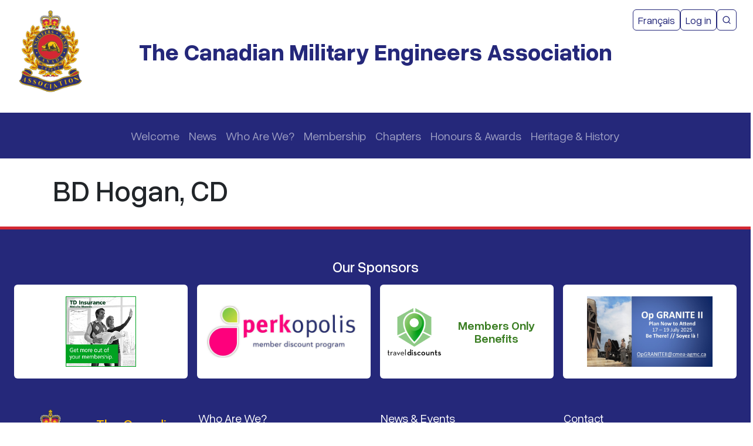

--- FILE ---
content_type: text/html; charset=UTF-8
request_url: https://cmea-agmc.ca/bd-hogan-cd
body_size: 122548
content:


<!-- THEME DEBUG -->
<!-- THEME HOOK: 'html' -->
<!-- FILE NAME SUGGESTIONS:
   ▪️ html--node--2596.html.twig
   ▪️ html--node--%.html.twig
   ▪️ html--node.html.twig
   ✅ html.html.twig
-->
<!-- 💡 BEGIN CUSTOM TEMPLATE OUTPUT from 'themes/custom/cmea_theme/templates/layout/html.html.twig' -->

<!DOCTYPE html>
<html lang="en" dir="ltr" class="h-100">
  <head>
    <meta charset="utf-8" />
<meta name="Generator" content="Drupal 10 (https://www.drupal.org)" />
<meta name="MobileOptimized" content="width" />
<meta name="HandheldFriendly" content="true" />
<meta name="viewport" content="width=device-width, initial-scale=1.0" />
<link rel="icon" href="/themes/custom/cmea_theme/favicon.ico" type="image/vnd.microsoft.icon" />
<link rel="alternate" hreflang="und" href="https://cmea-agmc.ca/en/bd-hogan-cd" />
<link rel="canonical" href="https://cmea-agmc.ca/en/bd-hogan-cd" />
<link rel="shortlink" href="https://cmea-agmc.ca/en/node/2596" />

    <title>BD Hogan, CD | The Canadian Military Engineers Association</title>
    <link rel="stylesheet" media="all" href="/core/themes/stable9/css/system/components/align.module.css?t8pgwv" />
<link rel="stylesheet" media="all" href="/core/themes/stable9/css/system/components/fieldgroup.module.css?t8pgwv" />
<link rel="stylesheet" media="all" href="/core/themes/stable9/css/system/components/container-inline.module.css?t8pgwv" />
<link rel="stylesheet" media="all" href="/core/themes/stable9/css/system/components/clearfix.module.css?t8pgwv" />
<link rel="stylesheet" media="all" href="/core/themes/stable9/css/system/components/details.module.css?t8pgwv" />
<link rel="stylesheet" media="all" href="/core/themes/stable9/css/system/components/hidden.module.css?t8pgwv" />
<link rel="stylesheet" media="all" href="/core/themes/stable9/css/system/components/item-list.module.css?t8pgwv" />
<link rel="stylesheet" media="all" href="/core/themes/stable9/css/system/components/js.module.css?t8pgwv" />
<link rel="stylesheet" media="all" href="/core/themes/stable9/css/system/components/nowrap.module.css?t8pgwv" />
<link rel="stylesheet" media="all" href="/core/themes/stable9/css/system/components/position-container.module.css?t8pgwv" />
<link rel="stylesheet" media="all" href="/core/themes/stable9/css/system/components/reset-appearance.module.css?t8pgwv" />
<link rel="stylesheet" media="all" href="/core/themes/stable9/css/system/components/resize.module.css?t8pgwv" />
<link rel="stylesheet" media="all" href="/core/themes/stable9/css/system/components/system-status-counter.css?t8pgwv" />
<link rel="stylesheet" media="all" href="/core/themes/stable9/css/system/components/system-status-report-counters.css?t8pgwv" />
<link rel="stylesheet" media="all" href="/core/themes/stable9/css/system/components/system-status-report-general-info.css?t8pgwv" />
<link rel="stylesheet" media="all" href="/core/themes/stable9/css/system/components/tablesort.module.css?t8pgwv" />
<link rel="stylesheet" media="all" href="https://unpkg.com/aos@2.3.1/dist/aos.css" />
<link rel="stylesheet" media="all" href="/modules/contrib/bootstrap_styles/css/bs_example_classes/background-color-classes.css?t8pgwv" />
<link rel="stylesheet" media="all" href="/modules/contrib/bootstrap_styles/css/bs_example_classes/border-classes.css?t8pgwv" />
<link rel="stylesheet" media="all" href="/modules/contrib/bootstrap_styles/css/bs_example_classes/box-shadow-classes.css?t8pgwv" />
<link rel="stylesheet" media="all" href="/modules/contrib/bootstrap_styles/css/bs_example_classes/margin-classes.css?t8pgwv" />
<link rel="stylesheet" media="all" href="/modules/contrib/bootstrap_styles/css/bs_example_classes/padding-classes.css?t8pgwv" />
<link rel="stylesheet" media="all" href="/modules/contrib/bootstrap_styles/css/bs_example_classes/text-alignment-classes.css?t8pgwv" />
<link rel="stylesheet" media="all" href="/modules/contrib/bootstrap_styles/css/bs_example_classes/text-color-classes.css?t8pgwv" />
<link rel="stylesheet" media="all" href="/core/themes/stable9/css/core/assets/vendor/normalize-css/normalize.css?t8pgwv" />
<link rel="stylesheet" media="all" href="/themes/contrib/bootstrap5/css/components/action-links.css?t8pgwv" />
<link rel="stylesheet" media="all" href="/themes/contrib/bootstrap5/css/components/breadcrumb.css?t8pgwv" />
<link rel="stylesheet" media="all" href="/themes/contrib/bootstrap5/css/components/container-inline.css?t8pgwv" />
<link rel="stylesheet" media="all" href="/themes/contrib/bootstrap5/css/components/details.css?t8pgwv" />
<link rel="stylesheet" media="all" href="/themes/contrib/bootstrap5/css/components/exposed-filters.css?t8pgwv" />
<link rel="stylesheet" media="all" href="/themes/contrib/bootstrap5/css/components/field.css?t8pgwv" />
<link rel="stylesheet" media="all" href="/themes/contrib/bootstrap5/css/components/form.css?t8pgwv" />
<link rel="stylesheet" media="all" href="/themes/contrib/bootstrap5/css/components/icons.css?t8pgwv" />
<link rel="stylesheet" media="all" href="/themes/contrib/bootstrap5/css/components/inline-form.css?t8pgwv" />
<link rel="stylesheet" media="all" href="/themes/contrib/bootstrap5/css/components/item-list.css?t8pgwv" />
<link rel="stylesheet" media="all" href="/themes/contrib/bootstrap5/css/components/links.css?t8pgwv" />
<link rel="stylesheet" media="all" href="/themes/contrib/bootstrap5/css/components/menu.css?t8pgwv" />
<link rel="stylesheet" media="all" href="/themes/contrib/bootstrap5/css/components/more-link.css?t8pgwv" />
<link rel="stylesheet" media="all" href="/themes/contrib/bootstrap5/css/components/pager.css?t8pgwv" />
<link rel="stylesheet" media="all" href="/themes/contrib/bootstrap5/css/components/tabledrag.css?t8pgwv" />
<link rel="stylesheet" media="all" href="/themes/contrib/bootstrap5/css/components/tableselect.css?t8pgwv" />
<link rel="stylesheet" media="all" href="/themes/contrib/bootstrap5/css/components/tablesort.css?t8pgwv" />
<link rel="stylesheet" media="all" href="/themes/contrib/bootstrap5/css/components/textarea.css?t8pgwv" />
<link rel="stylesheet" media="all" href="/themes/contrib/bootstrap5/css/components/ui-dialog.css?t8pgwv" />
<link rel="stylesheet" media="all" href="/themes/contrib/bootstrap5/css/components/messages.css?t8pgwv" />
<link rel="stylesheet" media="all" href="/themes/contrib/bootstrap5/css/components/node.css?t8pgwv" />
<link rel="stylesheet" media="all" href="/themes/custom/cmea_theme/css/style.css?t8pgwv" />

    
  </head>
  <body class="path-node page-node-type-user-profile    bg- d-flex flex-column h-100">
        <div class="visually-hidden-focusable skip-link p-3 container">
      <a href="#main-content" class="p-2">
        Skip to main content
      </a>
    </div>
    
    

<!-- THEME DEBUG -->
<!-- THEME HOOK: 'off_canvas_page_wrapper' -->
<!-- 💡 BEGIN CUSTOM TEMPLATE OUTPUT from 'themes/custom/cmea_theme/templates/content/off-canvas-page-wrapper.html.twig' -->
  <div class="dialog-off-canvas-main-canvas d-flex flex-column h-100" data-off-canvas-main-canvas>
    

<!-- THEME DEBUG -->
<!-- THEME HOOK: 'page' -->
<!-- FILE NAME SUGGESTIONS:
   ▪️ page--node--2596.html.twig
   ▪️ page--node--%.html.twig
   ▪️ page--node.html.twig
   ✅ page.html.twig
-->
<!-- 💡 BEGIN CUSTOM TEMPLATE OUTPUT from 'themes/custom/cmea_theme/templates/layout/page.html.twig' -->
<header role="banner" class="bg-white text-dark">
  

    <nav class="navbar navbar-expand-lg navbar-light bg-white">
    <div class="container-fluid px-2 px-md-4">
      <!-- Mobile Header & Toggle -->
      <div class="d-flex justify-content-between align-items-center w-100 d-lg-none">
        <div>
          

<!-- THEME DEBUG -->
<!-- THEME HOOK: 'region' -->
<!-- FILE NAME SUGGESTIONS:
   ▪️ region--nav-branding.html.twig
   ✅ region.html.twig
-->
<!-- 💡 BEGIN CUSTOM TEMPLATE OUTPUT from 'themes/custom/cmea_theme/templates/layout/region.html.twig' -->
  <div class="region region-nav-branding">
    

<!-- THEME DEBUG -->
<!-- THEME HOOK: 'block' -->
<!-- FILE NAME SUGGESTIONS:
   ▪️ block--cmea-theme-branding.html.twig
   ✅ block--system-branding-block.html.twig
   ▪️ block--system.html.twig
   ▪️ block.html.twig
-->
<!-- 💡 BEGIN CUSTOM TEMPLATE OUTPUT from 'themes/custom/cmea_theme/templates/block/block--system-branding-block.html.twig' -->
<div id="block-cmea-theme-branding" class="settings-tray-editable block block-system block-system-branding-block" data-drupal-settingstray="editable">
  
    
  <div class="navbar-brand d-flex align-items-center w-100">

    <a href="/en" title="Home" rel="home" class="site-logo d-block">
    <img src="/themes/custom/cmea_theme/logo.png" alt="Home" fetchpriority="high" />
  </a>
  
  <div class="pt-0 w-100">
                <a href="/en" title="Home" rel="home" class="site-title text-cmea-blue fs-2 fw-bold d-block text-center d-lg-none">
        The Canadian Military Engineers Association
      </a>
            <a href="/en" title="Home" rel="home" class="site-title text-cmea-blue fs-2 fw-bold d-none d-lg-block position-absolute start-50 top-50 translate-middle text-center px-2 z-1 w-75">
        The Canadian Military Engineers Association
      </a>
    
      </div>
</div>
</div>

<!-- END CUSTOM TEMPLATE OUTPUT from 'themes/custom/cmea_theme/templates/block/block--system-branding-block.html.twig' -->


  </div>

<!-- END CUSTOM TEMPLATE OUTPUT from 'themes/custom/cmea_theme/templates/layout/region.html.twig' -->


        </div>
        <button class="navbar-toggler p-1 fs-6 border-0" type="button" data-bs-toggle="collapse" data-bs-target="#navbarSupportedContent" aria-controls="navbarSupportedContent" aria-expanded="false" aria-label="Toggle navigation">
          <span class="navbar-toggler-icon"></span>
        </button>
      </div>

      <!-- Desktop Navigation -->
      <div class="d-none d-lg-block w-100">
        <!-- Top row: left branding (logo + title), right additional nav -->
        <div class="row mb-3 position-relative">
          <div class="col-12">
            

<!-- THEME DEBUG -->
<!-- THEME HOOK: 'region' -->
<!-- FILE NAME SUGGESTIONS:
   ▪️ region--nav-branding.html.twig
   ✅ region.html.twig
-->
<!-- 💡 BEGIN CUSTOM TEMPLATE OUTPUT from 'themes/custom/cmea_theme/templates/layout/region.html.twig' -->
  <div class="region region-nav-branding">
    

<!-- THEME DEBUG -->
<!-- THEME HOOK: 'block' -->
<!-- FILE NAME SUGGESTIONS:
   ▪️ block--cmea-theme-branding.html.twig
   ✅ block--system-branding-block.html.twig
   ▪️ block--system.html.twig
   ▪️ block.html.twig
-->
<!-- 💡 BEGIN CUSTOM TEMPLATE OUTPUT from 'themes/custom/cmea_theme/templates/block/block--system-branding-block.html.twig' -->
<div id="block-cmea-theme-branding--2" class="settings-tray-editable block block-system block-system-branding-block" data-drupal-settingstray="editable">
  
    
  <div class="navbar-brand d-flex align-items-center w-100">

    <a href="/en" title="Home" rel="home" class="site-logo d-block">
    <img src="/themes/custom/cmea_theme/logo.png" alt="Home" fetchpriority="high" />
  </a>
  
  <div class="pt-0 w-100">
                <a href="/en" title="Home" rel="home" class="site-title text-cmea-blue fs-2 fw-bold d-block text-center d-lg-none">
        The Canadian Military Engineers Association
      </a>
            <a href="/en" title="Home" rel="home" class="site-title text-cmea-blue fs-2 fw-bold d-none d-lg-block position-absolute start-50 top-50 translate-middle text-center px-2 z-1 w-75">
        The Canadian Military Engineers Association
      </a>
    
      </div>
</div>
</div>

<!-- END CUSTOM TEMPLATE OUTPUT from 'themes/custom/cmea_theme/templates/block/block--system-branding-block.html.twig' -->


  </div>

<!-- END CUSTOM TEMPLATE OUTPUT from 'themes/custom/cmea_theme/templates/layout/region.html.twig' -->


          </div>
          <div class="position-absolute top-0 end-0 mt-1 mt-md-2 z-2">
            

<!-- THEME DEBUG -->
<!-- THEME HOOK: 'region' -->
<!-- FILE NAME SUGGESTIONS:
   ✅ region--nav-additional.html.twig
   ▪️ region.html.twig
-->
<!-- 💡 BEGIN CUSTOM TEMPLATE OUTPUT from 'themes/custom/cmea_theme/templates/layout/region--nav-additional.html.twig' -->
  <div class="region region-nav-additional d-flex flex-column flex-lg-row align-items-center w-100 gap-2 gap-lg-3 justify-content-lg-end">
    

<!-- THEME DEBUG -->
<!-- THEME HOOK: 'block' -->
<!-- FILE NAME SUGGESTIONS:
   ▪️ block--cmea-theme-languageswitcherinterfacetext.html.twig
   ▪️ block--language-block--language-interface.html.twig
   ▪️ block--language-block.html.twig
   ▪️ block--language.html.twig
   ✅ block.html.twig
-->
<!-- 💡 BEGIN CUSTOM TEMPLATE OUTPUT from 'themes/custom/cmea_theme/templates/block/block.html.twig' -->
<div class="language-switcher-language-url settings-tray-editable block block-language block-language-blocklanguage-interface" id="block-cmea-theme-languageswitcherinterfacetext" role="navigation" data-drupal-settingstray="editable">
  
    
      

<!-- THEME DEBUG -->
<!-- THEME HOOK: 'links__language_block' -->
<!-- FILE NAME SUGGESTIONS:
   ✅ links--language-block.html.twig
   ✅ links--language-block.html.twig
   ▪️ links.html.twig
-->
<!-- 💡 BEGIN CUSTOM TEMPLATE OUTPUT from 'themes/custom/cmea_theme/templates/navigation/links--language-block.html.twig' -->
    <ul data-block="nav_additional" class="list-unstyled my-0 d-flex flex-wrap align-items-center gap-2">      <li hreflang="en" data-drupal-link-system-path="node/2596" class="m-0 is-active" aria-current="page">                                                              <a class="btn btn-outline-primary btn-sm rounded-2 is-active" href="/en/bd-hogan-cd" hreflang="en" data-drupal-link-system-path="node/2596" aria-current="page">English</a></li>      <li hreflang="fr" data-drupal-link-system-path="node/2596" class="m-0">                                                              <a class="btn btn-outline-primary btn-sm rounded-2" href="/fr/bd-hogan-cd" class="language-link" hreflang="fr" data-drupal-link-system-path="node/2596">Français</a></li></ul>
<!-- END CUSTOM TEMPLATE OUTPUT from 'themes/custom/cmea_theme/templates/navigation/links--language-block.html.twig' -->


  </div>

<!-- END CUSTOM TEMPLATE OUTPUT from 'themes/custom/cmea_theme/templates/block/block.html.twig' -->



<!-- THEME DEBUG -->
<!-- THEME HOOK: 'block' -->
<!-- FILE NAME SUGGESTIONS:
   ▪️ block--cmea-theme-account-menu.html.twig
   ▪️ block--system-menu-block--account.html.twig
   ✅ block--system-menu-block.html.twig
   ▪️ block--system.html.twig
   ▪️ block.html.twig
-->
<!-- 💡 BEGIN CUSTOM TEMPLATE OUTPUT from 'themes/custom/cmea_theme/templates/block/block--system-menu-block.html.twig' -->
<nav role="navigation" aria-labelledby="block-cmea-theme-account-menu-menu" id="block-cmea-theme-account-menu" class="settings-tray-editable block block-menu navigation menu--account" data-drupal-settingstray="editable">
            
  <h5 class="visually-hidden" id="block-cmea-theme-account-menu-menu">User account menu</h5>
  

        

<!-- THEME DEBUG -->
<!-- THEME HOOK: 'menu__account' -->
<!-- FILE NAME SUGGESTIONS:
   ✅ menu--account.html.twig
   ▪️ menu--nav-additional.html.twig
   ▪️ menu--account--nav-additional.html.twig
   ✅ menu--account.html.twig
   ▪️ menu.html.twig
-->
<!-- 💡 BEGIN CUSTOM TEMPLATE OUTPUT from 'themes/custom/cmea_theme/templates/menu/menu--account.html.twig' -->

                  <ul data-block="nav_additional" class="list-unstyled my-0 d-flex flex-wrap align-items-center gap-2">
                    <li class="nav-item m-0">
                <a href="/en/user/login" class="btn btn-outline-primary btn-sm rounded-2" data-drupal-link-system-path="user/login">Log in</a>
        
              </li>
          </ul>
  


<!-- END CUSTOM TEMPLATE OUTPUT from 'themes/custom/cmea_theme/templates/menu/menu--account.html.twig' -->


  </nav>

<!-- END CUSTOM TEMPLATE OUTPUT from 'themes/custom/cmea_theme/templates/block/block--system-menu-block.html.twig' -->



<!-- THEME DEBUG -->
<!-- THEME HOOK: 'block' -->
<!-- FILE NAME SUGGESTIONS:
   ✅ block--cmea-theme-sitesearchprogrammablesearchengine.html.twig
   ▪️ block--block-content--d58cbed8-87bb-43e8-945b-c43a6d319be0.html.twig
   ▪️ block--block-content--id-view--cmea-theme-sitesearchprogrammablesearchengine--full.html.twig
   ▪️ block--block-content--id--cmea-theme-sitesearchprogrammablesearchengine.html.twig
   ▪️ block--block-content--view-type--basic--full.html.twig
   ▪️ block--block-content--type--basic.html.twig
   ▪️ block--block-content--view--full.html.twig
   ▪️ block--block-content.html.twig
   ▪️ block.html.twig
-->
<!-- 💡 BEGIN CUSTOM TEMPLATE OUTPUT from 'themes/custom/cmea_theme/templates/block/block--cmea-theme-sitesearchprogrammablesearchengine.html.twig' -->
<div id="block-cmea-theme-sitesearchprogrammablesearchengine" class="settings-tray-editable block block-block-content block-block-contentd58cbed8-87bb-43e8-945b-c43a6d319be0" data-drupal-settingstray="editable">
  
    

                      <a href="/node/11522" class="btn btn-outline-primary btn-sm rounded-2 d-inline-flex align-items-center justify-content-center gap-2 w-100 w-lg-auto" aria-label="CMEA Site Search">
      <svg aria-hidden="true" width="16" height="16" viewBox="0 0 24 24" fill="none" stroke="currentColor" stroke-width="2" stroke-linecap="round" stroke-linejoin="round">
        <circle cx="11" cy="11" r="8"/>
        <line x1="21" y1="21" x2="16.65" y2="16.65"/>
      </svg>
            <span class="d-inline d-lg-none">Search</span>
      <span class="visually-hidden">CMEA Site Search</span>
    </a>
  </div>

<!-- END CUSTOM TEMPLATE OUTPUT from 'themes/custom/cmea_theme/templates/block/block--cmea-theme-sitesearchprogrammablesearchengine.html.twig' -->


  </div>

<!-- END CUSTOM TEMPLATE OUTPUT from 'themes/custom/cmea_theme/templates/layout/region--nav-additional.html.twig' -->


          </div>
        </div>
              </div>

      <!-- Collapsible content for mobile -->
      <div class="collapse d-lg-none w-100 mt-2 text-start" id="navbarSupportedContent">
                <div class="w-100 mb-3 mt-2 py-2 bg-cmea-blue navbar-dark px-2 rounded-1">
          

<!-- THEME DEBUG -->
<!-- THEME HOOK: 'region' -->
<!-- FILE NAME SUGGESTIONS:
   ✅ region--nav-main.html.twig
   ▪️ region.html.twig
-->
<!-- 💡 BEGIN CUSTOM TEMPLATE OUTPUT from 'themes/custom/cmea_theme/templates/layout/region--nav-main.html.twig' -->
  <div class="region region-nav-main d-flex justify-content-center w-100">
    

<!-- THEME DEBUG -->
<!-- THEME HOOK: 'block' -->
<!-- FILE NAME SUGGESTIONS:
   ▪️ block--cmea-theme-mainnavigation-2.html.twig
   ▪️ block--menu-block--main.html.twig
   ▪️ block--menu-block.html.twig
   ✅ block--system-menu-block.html.twig
   ▪️ block.html.twig
-->
<!-- 💡 BEGIN CUSTOM TEMPLATE OUTPUT from 'themes/custom/cmea_theme/templates/block/block--system-menu-block.html.twig' -->
<nav role="navigation" aria-labelledby="block-cmea-theme-mainnavigation-2-menu" id="block-cmea-theme-mainnavigation-2" class="settings-tray-editable block block-menu navigation menu--main" data-drupal-settingstray="editable">
            
  <h5 class="visually-hidden" id="block-cmea-theme-mainnavigation-2-menu">Main navigation</h5>
  

        

<!-- THEME DEBUG -->
<!-- THEME HOOK: 'menu' -->
<!-- FILE NAME SUGGESTIONS:
   ▪️ menu--nav-main.html.twig
   ▪️ menu--nav-main.html.twig
   ✅ menu--main.html.twig
   ▪️ menu.html.twig
-->
<!-- 💡 BEGIN CUSTOM TEMPLATE OUTPUT from 'themes/custom/cmea_theme/templates/navigation/menu--main.html.twig' -->

            <ul data-block="nav_main" class="navbar-nav justify-content-start flex-wrap nav-level-0">
                          <li class="nav-item">
              <a href="/en/welcome-0" class="nav-link text-wrap text-break" data-drupal-link-system-path="node/9711">Welcome</a>
          </li>

                                                <li class="nav-item dropdown">
                          <a href="/en/news" class="nav-link text-wrap text-break d-none d-lg-block" data-drupal-link-system-path="node/552">News</a>

            <a href="/en/news"
         class="nav-link dropdown-toggle d-lg-none w-100"
         role="button"
         data-bs-toggle="dropdown"
         data-bs-auto-close="outside"
         data-bs-display="static"
         aria-expanded="false"
         aria-controls="submenu-0-2">
        News
      </a>
                                      <ul data-block="nav_main" class="dropdown-menu submenu-dir-start nav-level-1" id="submenu-0-2">
                          <li class="nav-item">
              <a href="/en/national-news" title="National News" class="text-wrap text-break dropdown-item" data-drupal-link-system-path="node/5">National News</a>
          </li>

                                          <li class="nav-item dropdown dropdown-submenu">
                          <a href="/en/chimo-communiques" title="CHIMO! Communiqués" class="text-wrap text-break dropdown-item d-none d-lg-block" data-drupal-link-system-path="node/550">Chimo! Communiqués</a>

            <a href="/en/chimo-communiques"
         class="dropdown-item dropdown-toggle d-lg-none w-100"
         role="button"
         data-bs-toggle="dropdown"
         data-bs-auto-close="outside"
         data-bs-display="static"
         aria-expanded="false"
         aria-controls="submenu-1-2">
        Chimo! Communiqués
      </a>
                                      <ul data-block="nav_main" class="dropdown-menu submenu-dir-start nav-level-2" id="submenu-1-2">
                          <li class="nav-item">
              <a href="/en/chimo-communiques-title-and-year-publication" title="Chimo! Communiqués by Title and Year of Publication" class="text-wrap text-break dropdown-item" data-drupal-link-system-path="node/4304">Chimo! Communiqués by Title and Year of Publication</a>
          </li>

        </ul>
  
      </li>

                          <li class="nav-item">
              <a href="/en/beaver-tales" title="News letter of ADM(IE)" class="text-wrap text-break dropdown-item" data-drupal-link-system-path="node/1866">IE Focus</a>
          </li>

                                          <li class="nav-item dropdown dropdown-submenu">
                          <a href="/en/cme-family-retirements" title="Retirements" class="text-wrap text-break dropdown-item d-none d-lg-block" data-drupal-link-system-path="node/561">Retirements</a>

            <a href="/en/cme-family-retirements"
         class="dropdown-item dropdown-toggle d-lg-none w-100"
         role="button"
         data-bs-toggle="dropdown"
         data-bs-auto-close="outside"
         data-bs-display="static"
         aria-expanded="false"
         aria-controls="submenu-1-4">
        Retirements
      </a>
                                      <ul data-block="nav_main" class="dropdown-menu submenu-dir-start nav-level-2" id="submenu-1-4">
                          <li class="nav-item">
              <a href="/en/retirements-year" title="Retraites par année" class="menu-node-unpublished text-wrap text-break dropdown-item" data-drupal-link-system-path="node/4404">Retirements by Year</a>
          </li>

                          <li class="nav-item">
              <a href="/en/search-retirements" class="text-wrap text-break dropdown-item" data-drupal-link-system-path="search-retirements">Retirements by Name</a>
          </li>

                          <li class="nav-item">
              <a href="/en/how-write-good-retirement-biography" class="text-wrap text-break dropdown-item" data-drupal-link-system-path="node/7917">How to Write a Good Retirement Biography</a>
          </li>

        </ul>
  
      </li>

                          <li class="nav-item">
              <a href="/en/dcc-work" title="Newsletter of DCC" class="text-wrap text-break dropdown-item" data-drupal-link-system-path="node/3723">DCC at Work</a>
          </li>

                                          <li class="nav-item dropdown dropdown-submenu">
                          <a href="/en/cme-family-last-post" class="text-wrap text-break dropdown-item d-none d-lg-block" data-drupal-link-system-path="node/12893">CME Family Last Post</a>

            <a href="/en/cme-family-last-post"
         class="dropdown-item dropdown-toggle d-lg-none w-100"
         role="button"
         data-bs-toggle="dropdown"
         data-bs-auto-close="outside"
         data-bs-display="static"
         aria-expanded="false"
         aria-controls="submenu-1-6">
        CME Family Last Post
      </a>
                                      <ul data-block="nav_main" class="dropdown-menu submenu-dir-start nav-level-2" id="submenu-1-6">
                          <li class="nav-item">
              <a href="/en/cme-family-last-post-name" class="menu-node-unpublished text-wrap text-break dropdown-item" data-drupal-link-system-path="node/6132">CME Family Last Post by Name</a>
          </li>

                          <li class="nav-item">
              <a href="/en/cme-family-last-post-year" class="menu-node-unpublished text-wrap text-break dropdown-item" title="CME Family Last Post by Year" data-drupal-link-system-path="node/4405">CME Family Last Post by Year</a>
          </li>

                          <li class="nav-item">
              <a href="/en/submitting-or-commenting-last-post-entries" title="Web Form for adding or commenting to Last Post entries" class="text-wrap text-break dropdown-item" data-drupal-link-system-path="node/5302">Comment or add to Last Post Entries</a>
          </li>

                          <li class="nav-item">
              <a href="/en/guidance-editors" title="Guidance for Researching and Developing LP Entries" class="text-wrap text-break dropdown-item" data-drupal-link-system-path="node/6197">Guidance for Editors</a>
          </li>

        </ul>
  
      </li>

        </ul>
  
      </li>

                                                <li class="nav-item dropdown">
                          <a href="/en/who-are-we" title="Who Are We?" class="nav-link text-wrap text-break d-none d-lg-block" data-drupal-link-system-path="node/1">Who Are We?</a>

            <a href="/en/who-are-we"
         class="nav-link dropdown-toggle d-lg-none w-100"
         role="button"
         data-bs-toggle="dropdown"
         data-bs-auto-close="outside"
         data-bs-display="static"
         aria-expanded="false"
         aria-controls="submenu-0-3">
        Who Are We?
      </a>
                                      <ul data-block="nav_main" class="dropdown-menu submenu-dir-start nav-level-1" id="submenu-0-3">
                          <li class="nav-item">
              <a href="/en/genie-militaire-canadien" class="text-wrap text-break dropdown-item" data-drupal-link-system-path="node/9854">Génie Militaire Canadien</a>
          </li>

                                          <li class="nav-item dropdown dropdown-submenu">
                          <a href="/en/cme-senior-appointments" title="Titres honorifiques du GMC" class="text-wrap text-break dropdown-item d-none d-lg-block" data-drupal-link-system-path="node/4416">CME Senior Appointments</a>

            <a href="/en/cme-senior-appointments"
         class="dropdown-item dropdown-toggle d-lg-none w-100"
         role="button"
         data-bs-toggle="dropdown"
         data-bs-auto-close="outside"
         data-bs-display="static"
         aria-expanded="false"
         aria-controls="submenu-1-2">
        CME Senior Appointments
      </a>
                                      <ul data-block="nav_main" class="dropdown-menu submenu-dir-start nav-level-2" id="submenu-1-2">
                          <li class="nav-item">
              <a href="/en/former-rce-and-cme-colonels-commandant" title="Biographies of Former RCE and CME Colonels Commandant" class="text-wrap text-break dropdown-item" data-drupal-link-system-path="node/4415">Former RCE and CME Colonels Commandant</a>
          </li>

        </ul>
  
      </li>

                          <li class="nav-item">
              <a href="/en/what-do-we-do" title="Nos objectifs, activités et realisations." class="text-wrap text-break dropdown-item" data-drupal-link-system-path="node/613">What Do We Do?</a>
          </li>

                          <li class="nav-item">
              <a href="/en/contact-list-directors-and-advisors" title="List of Current Management Appointments" class="text-wrap text-break dropdown-item" data-drupal-link-system-path="node/5049">Directors and Advisors - Contact List</a>
          </li>

                          <li class="nav-item">
              <a href="/en/governance" title="CMEA Management Structure" class="text-wrap text-break dropdown-item" data-drupal-link-system-path="node/5032">Governance</a>
          </li>

                          <li class="nav-item">
              <a href="/en/cme-branch-unity" title="Communiqué du L&amp;amp;amp;amp;#039;ingénieure militaire en chef et l&amp;amp;amp;amp;#039;officiér supérieur du GRC" class="text-wrap text-break dropdown-item" data-drupal-link-system-path="node/4706">CME Branch Unity</a>
          </li>

                          <li class="nav-item">
              <a href="/en/website-terms-and-conditions-use" title="Terms and Conditions for Using Our Website" class="menu-node-unpublished text-wrap text-break dropdown-item" data-drupal-link-system-path="node/2444">Terms and Conditions for Using Our Website</a>
          </li>

                          <li class="nav-item">
              <a href="/en/kit-shop" title="Provides a link to the CFSME Kit Shop" class="menu-node-unpublished text-wrap text-break dropdown-item" data-drupal-link-system-path="node/4900">Kit Shop</a>
          </li>

        </ul>
  
      </li>

                                                <li class="nav-item dropdown">
                          <a href="/en/become-member" class="nav-link text-wrap text-break d-none d-lg-block" data-drupal-link-system-path="node/553">Membership</a>

            <a href="/en/become-member"
         class="nav-link dropdown-toggle d-lg-none w-100"
         role="button"
         data-bs-toggle="dropdown"
         data-bs-auto-close="outside"
         data-bs-display="static"
         aria-expanded="false"
         aria-controls="submenu-0-4">
        Membership
      </a>
                                      <ul data-block="nav_main" class="dropdown-menu submenu-dir-start nav-level-1" id="submenu-0-4">
                          <li class="nav-item">
              <a href="/en/membership-has-its-privileges" title="reasons to join the CMEA" class="text-wrap text-break dropdown-item" data-drupal-link-system-path="node/612">Membership Has Its Privileges</a>
          </li>

                          <li class="nav-item">
              <a href="/en/new-member-application-form" title="New Member Application Form" class="text-wrap text-break dropdown-item" data-drupal-link-system-path="node/5614">New Member Application Form</a>
          </li>

                          <li class="nav-item">
              <a href="/en/renouveler-votre-adhesion-0" title="Check the status of your membership and pay your dues" class="text-wrap text-break dropdown-item" data-drupal-link-system-path="node/5340">CMEA Dues Payments</a>
          </li>

                          <li class="nav-item">
              <a href="/en/support-engineers-need-directive" title="CMEA Directive: Support to Engineers in Need" class="text-wrap text-break dropdown-item" data-drupal-link-system-path="node/4275">Support to Engineers in Need</a>
          </li>

                                          <li class="nav-item dropdown dropdown-submenu">
                          <a href="/en/td-insurance-meloche-monnex" title="Specials rates to CMEA members" class="text-wrap text-break dropdown-item d-none d-lg-block" data-drupal-link-system-path="node/3022">TD Insurance / Meloche Monnex</a>

            <a href="/en/td-insurance-meloche-monnex"
         class="dropdown-item dropdown-toggle d-lg-none w-100"
         role="button"
         data-bs-toggle="dropdown"
         data-bs-auto-close="outside"
         data-bs-display="static"
         aria-expanded="false"
         aria-controls="submenu-1-5">
        TD Insurance / Meloche Monnex
      </a>
                                      <ul data-block="nav_main" class="dropdown-menu submenu-dir-start nav-level-2" id="submenu-1-5">
                          <li class="nav-item">
              <a href="/en/how-much-can-i-save" title="See what you can save using TD / Monnex" class="text-wrap text-break dropdown-item" data-drupal-link-system-path="node/5080">How Much Can I Save?</a>
          </li>

        </ul>
  
      </li>

                          <li class="nav-item">
              <a href="/en/editing-your-personal-profile" title="Instruction pour la modification de votre profil" class="text-wrap text-break dropdown-item" data-drupal-link-system-path="node/5659">Editing Your Personal Profile</a>
          </li>

                          <li class="nav-item">
              <a href="/en/changing-your-password" title="How to change your Password" class="text-wrap text-break dropdown-item" data-drupal-link-system-path="node/5661">Changing Your Password</a>
          </li>

                          <li class="nav-item">
              <a href="/en/cmea-members-only-privileges" title="Members Only Login" class="text-wrap text-break dropdown-item" data-drupal-link-system-path="node/6975">CMEA Members Only Privileges</a>
          </li>

                          <li class="nav-item">
              <a href="/en/cmea-member-travel-discount-program" title="Travel benefits for CMEA Members" class="menu-node-unpublished text-wrap text-break dropdown-item" data-drupal-link-system-path="node/6702">CMEA Member Travel Discount Program</a>
          </li>

                          <li class="nav-item">
              <a href="/en/lost-trails" title="Pistes perdues" class="menu-node-unpublished text-wrap text-break dropdown-item" data-drupal-link-system-path="node/1861">Lost Trails</a>
          </li>

                          <li class="nav-item">
              <a href="/en/estate-planning" class="text-wrap text-break dropdown-item" data-drupal-link-system-path="node/10083">Estate Planning</a>
          </li>

        </ul>
  
      </li>

                          <li class="nav-item">
              <a href="/en/cmea-chapter-contacts" title="Chapters Pages" class="nav-link text-wrap text-break" data-drupal-link-system-path="node/30">Chapters</a>
          </li>

                                                <li class="nav-item dropdown">
                          <a href="/en/honours-awards" title="Honours &amp; Awards" class="nav-link text-wrap text-break d-none d-lg-block" data-drupal-link-system-path="node/555">Honours &amp; Awards</a>

            <a href="/en/honours-awards"
         class="nav-link dropdown-toggle d-lg-none w-100"
         role="button"
         data-bs-toggle="dropdown"
         data-bs-auto-close="outside"
         data-bs-display="static"
         aria-expanded="false"
         aria-controls="submenu-0-6">
        Honours &amp; Awards
      </a>
                                      <ul data-block="nav_main" class="dropdown-menu submenu-dir-end nav-level-1" id="submenu-0-6">
                                          <li class="nav-item dropdown dropdown-submenu">
                          <a href="/en/commendations" title="Lists of Commendations awarded to CME Members" class="text-wrap text-break dropdown-item d-none d-lg-block" data-drupal-link-system-path="node/4402">Commendations</a>

            <a href="/en/commendations"
         class="dropdown-item dropdown-toggle d-lg-none w-100"
         role="button"
         data-bs-toggle="dropdown"
         data-bs-auto-close="outside"
         data-bs-display="static"
         aria-expanded="false"
         aria-controls="submenu-1-1">
        Commendations
      </a>
                                      <ul data-block="nav_main" class="dropdown-menu submenu-dir-end nav-level-2" id="submenu-1-1">
                          <li class="nav-item">
              <a href="/en/cme-commendations" title="Liste des destinataires de la mention élogieuse de la Branche du GMC" class="text-wrap text-break dropdown-item" data-drupal-link-system-path="node/998">CME Commendations</a>
          </li>

                          <li class="nav-item">
              <a href="/en/cmea-commendations" title="Liste des destinaires de le mentions élogieuses de l&#039;AGMC" class="text-wrap text-break dropdown-item" data-drupal-link-system-path="node/614">CMEA Commendations</a>
          </li>

        </ul>
  
      </li>

                                          <li class="nav-item dropdown dropdown-submenu">
                          <a href="/en/orders-and-decorations" title="Lists and description of Orders &amp; Decorations given to CME and CMEA members" class="text-wrap text-break dropdown-item d-none d-lg-block" data-drupal-link-system-path="node/574">Orders and Decorations</a>

            <a href="/en/orders-and-decorations"
         class="dropdown-item dropdown-toggle d-lg-none w-100"
         role="button"
         data-bs-toggle="dropdown"
         data-bs-auto-close="outside"
         data-bs-display="static"
         aria-expanded="false"
         aria-controls="submenu-1-2">
        Orders and Decorations
      </a>
                                      <ul data-block="nav_main" class="dropdown-menu submenu-dir-end nav-level-2" id="submenu-1-2">
                          <li class="nav-item">
              <a href="/en/decorations-valour" title="Description and recipients of Decorations for Valour" class="text-wrap text-break dropdown-item" data-drupal-link-system-path="node/4814">Decorations for Valour</a>
          </li>

                          <li class="nav-item">
              <a href="/en/decorations-bravery" title="Decorations for Bravery" class="text-wrap text-break dropdown-item" data-drupal-link-system-path="node/4400">Decorations for Bravery</a>
          </li>

                          <li class="nav-item">
              <a href="/en/order-military-merit" title="Order of Military Merit" class="text-wrap text-break dropdown-item" data-drupal-link-system-path="node/991">Order of Military Merit</a>
          </li>

                          <li class="nav-item">
              <a href="/en/meritorious-service-decorations" title="List of CME recipients of Meritorious Service Decorations" class="text-wrap text-break dropdown-item" data-drupal-link-system-path="node/1852">Meritorious Service Decorations</a>
          </li>

        </ul>
  
      </li>

                                          <li class="nav-item dropdown dropdown-submenu">
                          <a href="/en/trophies" title="Trophies" class="text-wrap text-break dropdown-item d-none d-lg-block" data-drupal-link-system-path="node/573">Trophies</a>

            <a href="/en/trophies"
         class="dropdown-item dropdown-toggle d-lg-none w-100"
         role="button"
         data-bs-toggle="dropdown"
         data-bs-auto-close="outside"
         data-bs-display="static"
         aria-expanded="false"
         aria-controls="submenu-1-3">
        Trophies
      </a>
                                      <ul data-block="nav_main" class="dropdown-menu submenu-dir-end nav-level-2" id="submenu-1-3">
                          <li class="nav-item">
              <a href="/en/gzowski-cups" title="The Gzowski Cups" class="text-wrap text-break dropdown-item" data-drupal-link-system-path="node/1842">The Gzowski Cups</a>
          </li>

                          <li class="nav-item">
              <a href="/en/hertzberg-memorial-trophy" title="Hertzberg Memorial Trophy" class="text-wrap text-break dropdown-item" data-drupal-link-system-path="node/579">Hertzberg Memorial Trophy</a>
          </li>

                          <li class="nav-item">
              <a href="/en/honorary-colonel-commandants-trophy" title="Honourary Colonel Commandant’s Trophy" class="text-wrap text-break dropdown-item" data-drupal-link-system-path="node/576">Honorary Colonel Commandant’s Trophy</a>
          </li>

                          <li class="nav-item">
              <a href="/en/lindsay-memorial-trophy" title="Lindsay Memorial Trophy" class="text-wrap text-break dropdown-item" data-drupal-link-system-path="node/1844">Lindsay Memorial Trophy</a>
          </li>

                          <li class="nav-item">
              <a href="/en/meac-challenge-trophy" title="MEAC Challenge Trophy" class="text-wrap text-break dropdown-item" data-drupal-link-system-path="node/1843">MEAC Challenge Trophy</a>
          </li>

                          <li class="nav-item">
              <a href="/en/major-general-john-peter-mackenzie-trophy" title="Major-General John Peter Mackenzie Trophy" class="text-wrap text-break dropdown-item" data-drupal-link-system-path="node/1845">Major-General John Peter Mackenzie Trophy</a>
          </li>

                          <li class="nav-item">
              <a href="/en/patton-cunnington-airfield-engineering-trophy" title="The Patton-Cunnington Airfield Engineering Trophy" class="text-wrap text-break dropdown-item" data-drupal-link-system-path="node/1847">The Patton-Cunnington Airfield Engineering Trophy</a>
          </li>

                          <li class="nav-item">
              <a href="/en/tunnellers-cup" title="The Tunnellers’ Cup" class="text-wrap text-break dropdown-item" data-drupal-link-system-path="node/1846">The Tunnellers’ Cup</a>
          </li>

                          <li class="nav-item">
              <a href="/en/major-general-john-arthur-stewart-trophy" title="Major General John Arthur Stewart Trophy" class="text-wrap text-break dropdown-item" data-drupal-link-system-path="node/3021">Major General John Arthur Stewart Trophy</a>
          </li>

        </ul>
  
      </li>

                                          <li class="nav-item dropdown dropdown-submenu">
                          <a href="/en/cmea-bursary-program" title="Bourse de l&#039;AGMC" class="text-wrap text-break dropdown-item d-none d-lg-block" data-drupal-link-system-path="node/575">CMEA Bursary Program</a>

            <a href="/en/cmea-bursary-program"
         class="dropdown-item dropdown-toggle d-lg-none w-100"
         role="button"
         data-bs-toggle="dropdown"
         data-bs-auto-close="outside"
         data-bs-display="static"
         aria-expanded="false"
         aria-controls="submenu-1-4">
        CMEA Bursary Program
      </a>
                                      <ul data-block="nav_main" class="dropdown-menu submenu-dir-end nav-level-2" id="submenu-1-4">
                          <li class="nav-item">
              <a href="/en/cmea-bursary-winners" title="Récipiendaires Programme de Bourse d&#039;Étude" class="text-wrap text-break dropdown-item" data-drupal-link-system-path="node/4252">CMEA Bursary Winners</a>
          </li>

        </ul>
  
      </li>

                          <li class="nav-item">
              <a href="/en/scholarships-and-bursaries-sponsored-cme-family-members" title="List of awards sponsored by CME Family members" class="text-wrap text-break dropdown-item" data-drupal-link-system-path="node/6894">Scholarships and Bursaries Sponsored by CME Family Members</a>
          </li>

        </ul>
  
      </li>

                                                <li class="nav-item dropdown">
                          <a href="/en/heritage-history" class="nav-link text-wrap text-break d-none d-lg-block" data-drupal-link-system-path="node/3">Heritage &amp; History</a>

            <a href="/en/heritage-history"
         class="nav-link dropdown-toggle d-lg-none w-100"
         role="button"
         data-bs-toggle="dropdown"
         data-bs-auto-close="outside"
         data-bs-display="static"
         aria-expanded="false"
         aria-controls="submenu-0-7">
        Heritage &amp; History
      </a>
                                      <ul data-block="nav_main" class="dropdown-menu submenu-dir-end nav-level-1" id="submenu-0-7">
                          <li class="nav-item">
              <a href="/en/day-history" title="Ce jour dans l&#039;histoire" class="text-wrap text-break dropdown-item" data-drupal-link-system-path="node/563">This Day in History</a>
          </li>

                                          <li class="nav-item dropdown dropdown-submenu">
                          <a href="/en/heritage-moments-search" class="text-wrap text-break dropdown-item d-none d-lg-block" data-drupal-link-system-path="heritage-moments-search">Engineer Heritage Moments</a>

            <a href="/en/heritage-moments-search"
         class="dropdown-item dropdown-toggle d-lg-none w-100"
         role="button"
         data-bs-toggle="dropdown"
         data-bs-auto-close="outside"
         data-bs-display="static"
         aria-expanded="false"
         aria-controls="submenu-1-2">
        Engineer Heritage Moments
      </a>
                                      <ul data-block="nav_main" class="dropdown-menu submenu-dir-end nav-level-2" id="submenu-1-2">
                          <li class="nav-item">
              <a href="/en/engineer-heritage-moments-title" title="Engineer Heritage Moments by Title" class="text-wrap text-break dropdown-item" data-drupal-link-system-path="node/4302">Engineer Heritage Moments - by Title</a>
          </li>

        </ul>
  
      </li>

                                          <li class="nav-item dropdown dropdown-submenu">
                          <a href="/en/stories-bravery-and-sacrifice" title="Notre patrimoine et nos histoires" class="text-wrap text-break dropdown-item d-none d-lg-block" data-drupal-link-system-path="node/565">Stories of Bravery and Sacrifice</a>

            <a href="/en/stories-bravery-and-sacrifice"
         class="dropdown-item dropdown-toggle d-lg-none w-100"
         role="button"
         data-bs-toggle="dropdown"
         data-bs-auto-close="outside"
         data-bs-display="static"
         aria-expanded="false"
         aria-controls="submenu-1-3">
        Stories of Bravery and Sacrifice
      </a>
                                      <ul data-block="nav_main" class="dropdown-menu submenu-dir-end nav-level-2" id="submenu-1-3">
                                          <li class="nav-item dropdown dropdown-submenu">
                          <a href="/en/tributes-fallen" title="Hommage aux sapeurs tombés au combat" class="text-wrap text-break dropdown-item d-none d-lg-block" data-drupal-link-system-path="node/6150">Tributes to the Fallen</a>

            <a href="/en/tributes-fallen"
         class="dropdown-item dropdown-toggle d-lg-none w-100"
         role="button"
         data-bs-toggle="dropdown"
         data-bs-auto-close="outside"
         data-bs-display="static"
         aria-expanded="false"
         aria-controls="submenu-2-1">
        Tributes to the Fallen
      </a>
                                      <ul data-block="nav_main" class="dropdown-menu submenu-dir-end nav-level-3" id="submenu-2-1">
                          <li class="nav-item">
              <a href="/en/dieppe-raid-more-sapper-fatalities-d-day-tributes-fallen-sappers" title="Tributes to the Fallen Sappers of the Dieppe Raid 19 Aug 42" class="menu-node-unpublished text-wrap text-break dropdown-item" data-drupal-link-system-path="node/6719">Fallen Sappers of the Dieppe Raid</a>
          </li>

                          <li class="nav-item">
              <a href="https://cmea-agmc.ca/node/15177" class="text-wrap text-break dropdown-item">Fallen Sappers in Sicily</a>
          </li>

                          <li class="nav-item">
              <a href="https://cmea-agmc.ca/node/8616" class="text-wrap text-break dropdown-item">Fallen Sappers in the Liri Valley</a>
          </li>

                          <li class="nav-item">
              <a href="/en/juno-beach-tributes-d-day-fallen-sappers" title="Personal stories of Sappers who fell on Juno Beach" class="text-wrap text-break dropdown-item" data-drupal-link-system-path="node/4864">D-Day Fallen Sappers</a>
          </li>

                          <li class="nav-item">
              <a href="https://cmea-agmc.ca/node/9155" class="text-wrap text-break dropdown-item">Fallen Sappers of the Gothic Line</a>
          </li>

        </ul>
  
      </li>

                                          <li class="nav-item dropdown dropdown-submenu">
                          <a href="/en/engineer-gallantry-war" title="Histoires des vaillance des ingénieurs à la guerre" class="text-wrap text-break dropdown-item d-none d-lg-block" data-drupal-link-system-path="node/6643">Engineer Gallantry in War</a>

            <a href="/en/engineer-gallantry-war"
         class="dropdown-item dropdown-toggle d-lg-none w-100"
         role="button"
         data-bs-toggle="dropdown"
         data-bs-auto-close="outside"
         data-bs-display="static"
         aria-expanded="false"
         aria-controls="submenu-2-2">
        Engineer Gallantry in War
      </a>
                                      <ul data-block="nav_main" class="dropdown-menu submenu-dir-end nav-level-3" id="submenu-2-2">
                          <li class="nav-item">
              <a href="/en/engineer-gallantry-beaches-dieppe" title="Stories of bravery and sacrifice at Dieppe" class="menu-node-unpublished text-wrap text-break dropdown-item" data-drupal-link-system-path="node/6728">Engineer Gallantry at Dieppe</a>
          </li>

                          <li class="nav-item">
              <a href="https://cmea-agmc.ca/node/15181" class="text-wrap text-break dropdown-item">Sapper Bravery in Sicily</a>
          </li>

                          <li class="nav-item">
              <a href="/en/gallantry-moro-8-december-1943" title="RCE Gallantry leading up to the Battle for Ortona - 8 December 1943" class="text-wrap text-break dropdown-item" data-drupal-link-system-path="node/6169">Gallantry on the Moro</a>
          </li>

                          <li class="nav-item">
              <a href="/en/sappers-hitler-line-may-1944" title="The RCE is the advance to Rome May 1944" class="text-wrap text-break dropdown-item" data-drupal-link-system-path="node/6605">Sappers on the Hitler Line</a>
          </li>

                          <li class="nav-item">
              <a href="/en/sapper-gallantry-normandy-beaches" title="List of RCE officers and men decorated for gallantry on D-Day" class="menu-node-unpublished text-wrap text-break dropdown-item" data-drupal-link-system-path="node/6637">D-Day Gallantry Awards</a>
          </li>

                          <li class="nav-item">
              <a href="/en/sapper-gallantry-orne-river" title="The RCE during Op ATLANTIC in Normandy" class="text-wrap text-break dropdown-item" data-drupal-link-system-path="node/6705">Sapper Gallantry on the Orne River</a>
          </li>

                          <li class="nav-item">
              <a href="/en/gallantry-porterforce-31-october-and-1-november-1944" title="RCE involvement in the Battle of Ravenna 31 Oct - 1 Nov 1944" class="text-wrap text-break dropdown-item" data-drupal-link-system-path="node/6190">Gallantry with Porterforce</a>
          </li>

                          <li class="nav-item">
              <a href="https://cmea-agmc.ca/historical-battle/engineer-gallantry-gothic-line" class="text-wrap text-break dropdown-item">Engineer Gallantry on the Gothic Line</a>
          </li>

        </ul>
  
      </li>

        </ul>
  
      </li>

                          <li class="nav-item">
              <a href="/en/customs-and-traditions-canadian-military-engineers" class="text-wrap text-break dropdown-item" data-drupal-link-system-path="node/7799">Customs and Traditions of the CME</a>
          </li>

                                          <li class="nav-item dropdown dropdown-submenu">
                          <a href="/en/research-resources" class="text-wrap text-break dropdown-item d-none d-lg-block" data-drupal-link-system-path="node/9129">Research Resources</a>

            <a href="/en/research-resources"
         class="dropdown-item dropdown-toggle d-lg-none w-100"
         role="button"
         data-bs-toggle="dropdown"
         data-bs-auto-close="outside"
         data-bs-display="static"
         aria-expanded="false"
         aria-controls="submenu-1-5">
        Research Resources
      </a>
                                      <ul data-block="nav_main" class="dropdown-menu submenu-dir-end nav-level-2" id="submenu-1-5">
                          <li class="nav-item">
              <a href="/en/history-canadian-military-engineers" title="History of the Canadian Military Engineers" class="text-wrap text-break dropdown-item" data-drupal-link-system-path="node/566">History of the CME</a>
          </li>

                                          <li class="nav-item dropdown dropdown-submenu">
                          <a href="/en/published-works" title="Lists of publications of CME interest" class="text-wrap text-break dropdown-item d-none d-lg-block" data-drupal-link-system-path="node/4479">Published Works</a>

            <a href="/en/published-works"
         class="dropdown-item dropdown-toggle d-lg-none w-100"
         role="button"
         data-bs-toggle="dropdown"
         data-bs-auto-close="outside"
         data-bs-display="static"
         aria-expanded="false"
         aria-controls="submenu-2-2">
        Published Works
      </a>
                                      <ul data-block="nav_main" class="dropdown-menu submenu-dir-end nav-level-3" id="submenu-2-2">
                          <li class="nav-item">
              <a href="/en/cme-reading-list-broad-topics" title="Publications primarily concerned with broad CME history topics" class="text-wrap text-break dropdown-item" data-drupal-link-system-path="node/4284">Broad Topics</a>
          </li>

                          <li class="nav-item">
              <a href="/en/cme-reading-list-combat-engineering" title="Publications primarily concerned with Combat Engineering topics" class="menu-node-unpublished text-wrap text-break dropdown-item" data-drupal-link-system-path="node/4285">Combat Engineering</a>
          </li>

                          <li class="nav-item">
              <a href="/en/construction-engineering" title="Publications about CE" class="text-wrap text-break dropdown-item" data-drupal-link-system-path="node/6493">Construction Engineering</a>
          </li>

                          <li class="nav-item">
              <a href="/en/engineer-equipment" title="List of publications covering Engineer Equipment" class="text-wrap text-break dropdown-item" data-drupal-link-system-path="node/6494">Engineer Equipment</a>
          </li>

                          <li class="nav-item">
              <a href="/en/cme-reading-list-firefighting" title="Publications about firefighting" class="text-wrap text-break dropdown-item" data-drupal-link-system-path="node/6548">Firefighting</a>
          </li>

                          <li class="nav-item">
              <a href="/en/cme-reading-list-forestry" title="Publications about The Canadian Forestry Corps in two world wars" class="text-wrap text-break dropdown-item" data-drupal-link-system-path="node/6549">Forestry</a>
          </li>

                          <li class="nav-item">
              <a href="/en/cme-reading-list-mapping-and-survey" title="Publications about Mapping and Survey" class="text-wrap text-break dropdown-item" data-drupal-link-system-path="node/6550">Mapping and Survey</a>
          </li>

                          <li class="nav-item">
              <a href="/en/railway-troops" title="Publications abolut Railway Troops in two world wars" class="text-wrap text-break dropdown-item" data-drupal-link-system-path="node/6552">Railway Troops</a>
          </li>

                          <li class="nav-item">
              <a href="/en/cme-reading-list-miscellaneous-topics" title="Some miscellaneous topics" class="text-wrap text-break dropdown-item" data-drupal-link-system-path="node/6551">Miscellaneous Topics</a>
          </li>

        </ul>
  
      </li>

                          <li class="nav-item">
              <a href="/en/researching-cme-personnel-and-units" title="Locating CME Personnel Records" class="text-wrap text-break dropdown-item" data-drupal-link-system-path="node/4450">Researching CME Personnel and Units</a>
          </li>

                          <li class="nav-item">
              <a href="/en/war-diaries" class="text-wrap text-break dropdown-item" data-drupal-link-system-path="node/15275">War Diaries</a>
          </li>

                          <li class="nav-item">
              <a href="/en/editor-tools" class="text-wrap text-break dropdown-item" data-drupal-link-system-path="node/9500">Editor Tools (Editor Login Needed)</a>
          </li>

        </ul>
  
      </li>

                                          <li class="nav-item dropdown dropdown-submenu">
                          <a href="/en/audio-visual-resources" class="text-wrap text-break dropdown-item d-none d-lg-block" data-drupal-link-system-path="node/9130">Audio-Visual Resources</a>

            <a href="/en/audio-visual-resources"
         class="dropdown-item dropdown-toggle d-lg-none w-100"
         role="button"
         data-bs-toggle="dropdown"
         data-bs-auto-close="outside"
         data-bs-display="static"
         aria-expanded="false"
         aria-controls="submenu-1-6">
        Audio-Visual Resources
      </a>
                                      <ul data-block="nav_main" class="dropdown-menu submenu-dir-end nav-level-2" id="submenu-1-6">
                          <li class="nav-item">
              <a href="/en/cmea-video-library" title="Links to video of interest to the CME Family." class="text-wrap text-break dropdown-item" data-drupal-link-system-path="node/607">CMEA Video Library</a>
          </li>

                                          <li class="nav-item dropdown dropdown-submenu">
                          <a href="/en/engineer-music-musique-du-genie" title="Collection of streaming and downloadable Engineer music" class="text-wrap text-break dropdown-item d-none d-lg-block" data-drupal-link-system-path="node/4570">Engineer Music // Musique du Génie</a>

            <a href="/en/engineer-music-musique-du-genie"
         class="dropdown-item dropdown-toggle d-lg-none w-100"
         role="button"
         data-bs-toggle="dropdown"
         data-bs-auto-close="outside"
         data-bs-display="static"
         aria-expanded="false"
         aria-controls="submenu-2-2">
        Engineer Music // Musique du Génie
      </a>
                                      <ul data-block="nav_main" class="dropdown-menu submenu-dir-end nav-level-3" id="submenu-2-2">
                          <li class="nav-item">
              <a href="/en/chimo-cme-2003-compact-disk" title="CME 2003 CD Download" class="text-wrap text-break dropdown-item" data-drupal-link-system-path="node/4566">CHIMO!</a>
          </li>

                          <li class="nav-item">
              <a href="/en/band-royal-canadian-engineers" class="text-wrap text-break dropdown-item" data-drupal-link-system-path="node/4573">RCE Band</a>
          </li>

        </ul>
  
      </li>

        </ul>
  
      </li>

                          <li class="nav-item">
              <a href="/en/bailey-bridges-canada-1" class="text-wrap text-break dropdown-item" data-drupal-link-system-path="node/12808">Bailey Bridges in Canada</a>
          </li>

                          <li class="nav-item">
              <a href="/en/searching-korean-war-sapper-veterans" class="text-wrap text-break dropdown-item" data-drupal-link-system-path="node/9352">Searching for Korean War Sapper Veterans</a>
          </li>

        </ul>
  
      </li>

        </ul>
  



<!-- END CUSTOM TEMPLATE OUTPUT from 'themes/custom/cmea_theme/templates/navigation/menu--main.html.twig' -->


  </nav>

<!-- END CUSTOM TEMPLATE OUTPUT from 'themes/custom/cmea_theme/templates/block/block--system-menu-block.html.twig' -->


  </div>

<!-- END CUSTOM TEMPLATE OUTPUT from 'themes/custom/cmea_theme/templates/layout/region--nav-main.html.twig' -->


        </div>
                        <div class="w-100">
          

<!-- THEME DEBUG -->
<!-- THEME HOOK: 'region' -->
<!-- FILE NAME SUGGESTIONS:
   ✅ region--nav-additional.html.twig
   ▪️ region.html.twig
-->
<!-- 💡 BEGIN CUSTOM TEMPLATE OUTPUT from 'themes/custom/cmea_theme/templates/layout/region--nav-additional.html.twig' -->
  <div class="region region-nav-additional d-flex flex-column flex-lg-row align-items-center w-100 gap-2 gap-lg-3 justify-content-lg-end">
    

<!-- THEME DEBUG -->
<!-- THEME HOOK: 'block' -->
<!-- FILE NAME SUGGESTIONS:
   ▪️ block--cmea-theme-languageswitcherinterfacetext.html.twig
   ▪️ block--language-block--language-interface.html.twig
   ▪️ block--language-block.html.twig
   ▪️ block--language.html.twig
   ✅ block.html.twig
-->
<!-- 💡 BEGIN CUSTOM TEMPLATE OUTPUT from 'themes/custom/cmea_theme/templates/block/block.html.twig' -->
<div class="language-switcher-language-url settings-tray-editable block block-language block-language-blocklanguage-interface" id="block-cmea-theme-languageswitcherinterfacetext" role="navigation" data-drupal-settingstray="editable">
  
    
      

<!-- THEME DEBUG -->
<!-- THEME HOOK: 'links__language_block' -->
<!-- FILE NAME SUGGESTIONS:
   ✅ links--language-block.html.twig
   ✅ links--language-block.html.twig
   ▪️ links.html.twig
-->
<!-- 💡 BEGIN CUSTOM TEMPLATE OUTPUT from 'themes/custom/cmea_theme/templates/navigation/links--language-block.html.twig' -->
    <ul data-block="nav_additional" class="list-unstyled my-0 d-flex flex-wrap align-items-center gap-2">      <li hreflang="en" data-drupal-link-system-path="node/2596" class="m-0 is-active" aria-current="page">                                                              <a class="btn btn-outline-primary btn-sm rounded-2 is-active" href="/en/bd-hogan-cd" hreflang="en" data-drupal-link-system-path="node/2596" aria-current="page">English</a></li>      <li hreflang="fr" data-drupal-link-system-path="node/2596" class="m-0">                                                              <a class="btn btn-outline-primary btn-sm rounded-2" href="/fr/bd-hogan-cd" class="language-link" hreflang="fr" data-drupal-link-system-path="node/2596">Français</a></li></ul>
<!-- END CUSTOM TEMPLATE OUTPUT from 'themes/custom/cmea_theme/templates/navigation/links--language-block.html.twig' -->


  </div>

<!-- END CUSTOM TEMPLATE OUTPUT from 'themes/custom/cmea_theme/templates/block/block.html.twig' -->



<!-- THEME DEBUG -->
<!-- THEME HOOK: 'block' -->
<!-- FILE NAME SUGGESTIONS:
   ▪️ block--cmea-theme-account-menu.html.twig
   ▪️ block--system-menu-block--account.html.twig
   ✅ block--system-menu-block.html.twig
   ▪️ block--system.html.twig
   ▪️ block.html.twig
-->
<!-- 💡 BEGIN CUSTOM TEMPLATE OUTPUT from 'themes/custom/cmea_theme/templates/block/block--system-menu-block.html.twig' -->
<nav role="navigation" aria-labelledby="block-cmea-theme-account-menu--2-menu" id="block-cmea-theme-account-menu--2" class="settings-tray-editable block block-menu navigation menu--account" data-drupal-settingstray="editable">
            
  <h5 class="visually-hidden" id="block-cmea-theme-account-menu--2-menu">User account menu</h5>
  

        

<!-- THEME DEBUG -->
<!-- THEME HOOK: 'menu__account' -->
<!-- FILE NAME SUGGESTIONS:
   ✅ menu--account.html.twig
   ▪️ menu--nav-additional.html.twig
   ▪️ menu--account--nav-additional.html.twig
   ✅ menu--account.html.twig
   ▪️ menu.html.twig
-->
<!-- 💡 BEGIN CUSTOM TEMPLATE OUTPUT from 'themes/custom/cmea_theme/templates/menu/menu--account.html.twig' -->

                  <ul data-block="nav_additional" class="list-unstyled my-0 d-flex flex-wrap align-items-center gap-2">
                    <li class="nav-item m-0">
                <a href="/en/user/login" class="btn btn-outline-primary btn-sm rounded-2" data-drupal-link-system-path="user/login">Log in</a>
        
              </li>
          </ul>
  


<!-- END CUSTOM TEMPLATE OUTPUT from 'themes/custom/cmea_theme/templates/menu/menu--account.html.twig' -->


  </nav>

<!-- END CUSTOM TEMPLATE OUTPUT from 'themes/custom/cmea_theme/templates/block/block--system-menu-block.html.twig' -->



<!-- THEME DEBUG -->
<!-- THEME HOOK: 'block' -->
<!-- FILE NAME SUGGESTIONS:
   ✅ block--cmea-theme-sitesearchprogrammablesearchengine.html.twig
   ▪️ block--block-content--d58cbed8-87bb-43e8-945b-c43a6d319be0.html.twig
   ▪️ block--block-content--id-view--cmea-theme-sitesearchprogrammablesearchengine--full.html.twig
   ▪️ block--block-content--id--cmea-theme-sitesearchprogrammablesearchengine.html.twig
   ▪️ block--block-content--view-type--basic--full.html.twig
   ▪️ block--block-content--type--basic.html.twig
   ▪️ block--block-content--view--full.html.twig
   ▪️ block--block-content.html.twig
   ▪️ block.html.twig
-->
<!-- 💡 BEGIN CUSTOM TEMPLATE OUTPUT from 'themes/custom/cmea_theme/templates/block/block--cmea-theme-sitesearchprogrammablesearchengine.html.twig' -->
<div id="block-cmea-theme-sitesearchprogrammablesearchengine--2" class="settings-tray-editable block block-block-content block-block-contentd58cbed8-87bb-43e8-945b-c43a6d319be0" data-drupal-settingstray="editable">
  
    

                      <a href="/node/11522" class="btn btn-outline-primary btn-sm rounded-2 d-inline-flex align-items-center justify-content-center gap-2 w-100 w-lg-auto" aria-label="CMEA Site Search">
      <svg aria-hidden="true" width="16" height="16" viewBox="0 0 24 24" fill="none" stroke="currentColor" stroke-width="2" stroke-linecap="round" stroke-linejoin="round">
        <circle cx="11" cy="11" r="8"/>
        <line x1="21" y1="21" x2="16.65" y2="16.65"/>
      </svg>
            <span class="d-inline d-lg-none">Search</span>
      <span class="visually-hidden">CMEA Site Search</span>
    </a>
  </div>

<!-- END CUSTOM TEMPLATE OUTPUT from 'themes/custom/cmea_theme/templates/block/block--cmea-theme-sitesearchprogrammablesearchengine.html.twig' -->


  </div>

<!-- END CUSTOM TEMPLATE OUTPUT from 'themes/custom/cmea_theme/templates/layout/region--nav-additional.html.twig' -->


        </div>
              </div>
    </div>
  </nav>
    <!-- Full-width main navigation bar (desktop only) -->
  <nav class="navbar navbar-expand-lg navbar-dark bg-cmea-blue w-100 d-none d-lg-block">
    <div class="container-fluid py-2 px-2">
      

<!-- THEME DEBUG -->
<!-- THEME HOOK: 'region' -->
<!-- FILE NAME SUGGESTIONS:
   ✅ region--nav-main.html.twig
   ▪️ region.html.twig
-->
<!-- 💡 BEGIN CUSTOM TEMPLATE OUTPUT from 'themes/custom/cmea_theme/templates/layout/region--nav-main.html.twig' -->
  <div class="region region-nav-main d-flex justify-content-center w-100">
    

<!-- THEME DEBUG -->
<!-- THEME HOOK: 'block' -->
<!-- FILE NAME SUGGESTIONS:
   ▪️ block--cmea-theme-mainnavigation-2.html.twig
   ▪️ block--menu-block--main.html.twig
   ▪️ block--menu-block.html.twig
   ✅ block--system-menu-block.html.twig
   ▪️ block.html.twig
-->
<!-- 💡 BEGIN CUSTOM TEMPLATE OUTPUT from 'themes/custom/cmea_theme/templates/block/block--system-menu-block.html.twig' -->
<nav role="navigation" aria-labelledby="block-cmea-theme-mainnavigation-2--2-menu" id="block-cmea-theme-mainnavigation-2--2" class="settings-tray-editable block block-menu navigation menu--main" data-drupal-settingstray="editable">
            
  <h5 class="visually-hidden" id="block-cmea-theme-mainnavigation-2--2-menu">Main navigation</h5>
  

        

<!-- THEME DEBUG -->
<!-- THEME HOOK: 'menu' -->
<!-- FILE NAME SUGGESTIONS:
   ▪️ menu--nav-main.html.twig
   ▪️ menu--nav-main.html.twig
   ✅ menu--main.html.twig
   ▪️ menu.html.twig
-->
<!-- 💡 BEGIN CUSTOM TEMPLATE OUTPUT from 'themes/custom/cmea_theme/templates/navigation/menu--main.html.twig' -->

            <ul data-block="nav_main" class="navbar-nav justify-content-start flex-wrap nav-level-0">
                          <li class="nav-item">
              <a href="/en/welcome-0" class="nav-link text-wrap text-break" data-drupal-link-system-path="node/9711">Welcome</a>
          </li>

                                                <li class="nav-item dropdown">
                          <a href="/en/news" class="nav-link text-wrap text-break d-none d-lg-block" data-drupal-link-system-path="node/552">News</a>

            <a href="/en/news"
         class="nav-link dropdown-toggle d-lg-none w-100"
         role="button"
         data-bs-toggle="dropdown"
         data-bs-auto-close="outside"
         data-bs-display="static"
         aria-expanded="false"
         aria-controls="submenu-0-2">
        News
      </a>
                                      <ul data-block="nav_main" class="dropdown-menu submenu-dir-start nav-level-1" id="submenu-0-2">
                          <li class="nav-item">
              <a href="/en/national-news" title="National News" class="text-wrap text-break dropdown-item" data-drupal-link-system-path="node/5">National News</a>
          </li>

                                          <li class="nav-item dropdown dropdown-submenu">
                          <a href="/en/chimo-communiques" title="CHIMO! Communiqués" class="text-wrap text-break dropdown-item d-none d-lg-block" data-drupal-link-system-path="node/550">Chimo! Communiqués</a>

            <a href="/en/chimo-communiques"
         class="dropdown-item dropdown-toggle d-lg-none w-100"
         role="button"
         data-bs-toggle="dropdown"
         data-bs-auto-close="outside"
         data-bs-display="static"
         aria-expanded="false"
         aria-controls="submenu-1-2">
        Chimo! Communiqués
      </a>
                                      <ul data-block="nav_main" class="dropdown-menu submenu-dir-start nav-level-2" id="submenu-1-2">
                          <li class="nav-item">
              <a href="/en/chimo-communiques-title-and-year-publication" title="Chimo! Communiqués by Title and Year of Publication" class="text-wrap text-break dropdown-item" data-drupal-link-system-path="node/4304">Chimo! Communiqués by Title and Year of Publication</a>
          </li>

        </ul>
  
      </li>

                          <li class="nav-item">
              <a href="/en/beaver-tales" title="News letter of ADM(IE)" class="text-wrap text-break dropdown-item" data-drupal-link-system-path="node/1866">IE Focus</a>
          </li>

                                          <li class="nav-item dropdown dropdown-submenu">
                          <a href="/en/cme-family-retirements" title="Retirements" class="text-wrap text-break dropdown-item d-none d-lg-block" data-drupal-link-system-path="node/561">Retirements</a>

            <a href="/en/cme-family-retirements"
         class="dropdown-item dropdown-toggle d-lg-none w-100"
         role="button"
         data-bs-toggle="dropdown"
         data-bs-auto-close="outside"
         data-bs-display="static"
         aria-expanded="false"
         aria-controls="submenu-1-4">
        Retirements
      </a>
                                      <ul data-block="nav_main" class="dropdown-menu submenu-dir-start nav-level-2" id="submenu-1-4">
                          <li class="nav-item">
              <a href="/en/retirements-year" title="Retraites par année" class="menu-node-unpublished text-wrap text-break dropdown-item" data-drupal-link-system-path="node/4404">Retirements by Year</a>
          </li>

                          <li class="nav-item">
              <a href="/en/search-retirements" class="text-wrap text-break dropdown-item" data-drupal-link-system-path="search-retirements">Retirements by Name</a>
          </li>

                          <li class="nav-item">
              <a href="/en/how-write-good-retirement-biography" class="text-wrap text-break dropdown-item" data-drupal-link-system-path="node/7917">How to Write a Good Retirement Biography</a>
          </li>

        </ul>
  
      </li>

                          <li class="nav-item">
              <a href="/en/dcc-work" title="Newsletter of DCC" class="text-wrap text-break dropdown-item" data-drupal-link-system-path="node/3723">DCC at Work</a>
          </li>

                                          <li class="nav-item dropdown dropdown-submenu">
                          <a href="/en/cme-family-last-post" class="text-wrap text-break dropdown-item d-none d-lg-block" data-drupal-link-system-path="node/12893">CME Family Last Post</a>

            <a href="/en/cme-family-last-post"
         class="dropdown-item dropdown-toggle d-lg-none w-100"
         role="button"
         data-bs-toggle="dropdown"
         data-bs-auto-close="outside"
         data-bs-display="static"
         aria-expanded="false"
         aria-controls="submenu-1-6">
        CME Family Last Post
      </a>
                                      <ul data-block="nav_main" class="dropdown-menu submenu-dir-start nav-level-2" id="submenu-1-6">
                          <li class="nav-item">
              <a href="/en/cme-family-last-post-name" class="menu-node-unpublished text-wrap text-break dropdown-item" data-drupal-link-system-path="node/6132">CME Family Last Post by Name</a>
          </li>

                          <li class="nav-item">
              <a href="/en/cme-family-last-post-year" class="menu-node-unpublished text-wrap text-break dropdown-item" title="CME Family Last Post by Year" data-drupal-link-system-path="node/4405">CME Family Last Post by Year</a>
          </li>

                          <li class="nav-item">
              <a href="/en/submitting-or-commenting-last-post-entries" title="Web Form for adding or commenting to Last Post entries" class="text-wrap text-break dropdown-item" data-drupal-link-system-path="node/5302">Comment or add to Last Post Entries</a>
          </li>

                          <li class="nav-item">
              <a href="/en/guidance-editors" title="Guidance for Researching and Developing LP Entries" class="text-wrap text-break dropdown-item" data-drupal-link-system-path="node/6197">Guidance for Editors</a>
          </li>

        </ul>
  
      </li>

        </ul>
  
      </li>

                                                <li class="nav-item dropdown">
                          <a href="/en/who-are-we" title="Who Are We?" class="nav-link text-wrap text-break d-none d-lg-block" data-drupal-link-system-path="node/1">Who Are We?</a>

            <a href="/en/who-are-we"
         class="nav-link dropdown-toggle d-lg-none w-100"
         role="button"
         data-bs-toggle="dropdown"
         data-bs-auto-close="outside"
         data-bs-display="static"
         aria-expanded="false"
         aria-controls="submenu-0-3">
        Who Are We?
      </a>
                                      <ul data-block="nav_main" class="dropdown-menu submenu-dir-start nav-level-1" id="submenu-0-3">
                          <li class="nav-item">
              <a href="/en/genie-militaire-canadien" class="text-wrap text-break dropdown-item" data-drupal-link-system-path="node/9854">Génie Militaire Canadien</a>
          </li>

                                          <li class="nav-item dropdown dropdown-submenu">
                          <a href="/en/cme-senior-appointments" title="Titres honorifiques du GMC" class="text-wrap text-break dropdown-item d-none d-lg-block" data-drupal-link-system-path="node/4416">CME Senior Appointments</a>

            <a href="/en/cme-senior-appointments"
         class="dropdown-item dropdown-toggle d-lg-none w-100"
         role="button"
         data-bs-toggle="dropdown"
         data-bs-auto-close="outside"
         data-bs-display="static"
         aria-expanded="false"
         aria-controls="submenu-1-2">
        CME Senior Appointments
      </a>
                                      <ul data-block="nav_main" class="dropdown-menu submenu-dir-start nav-level-2" id="submenu-1-2">
                          <li class="nav-item">
              <a href="/en/former-rce-and-cme-colonels-commandant" title="Biographies of Former RCE and CME Colonels Commandant" class="text-wrap text-break dropdown-item" data-drupal-link-system-path="node/4415">Former RCE and CME Colonels Commandant</a>
          </li>

        </ul>
  
      </li>

                          <li class="nav-item">
              <a href="/en/what-do-we-do" title="Nos objectifs, activités et realisations." class="text-wrap text-break dropdown-item" data-drupal-link-system-path="node/613">What Do We Do?</a>
          </li>

                          <li class="nav-item">
              <a href="/en/contact-list-directors-and-advisors" title="List of Current Management Appointments" class="text-wrap text-break dropdown-item" data-drupal-link-system-path="node/5049">Directors and Advisors - Contact List</a>
          </li>

                          <li class="nav-item">
              <a href="/en/governance" title="CMEA Management Structure" class="text-wrap text-break dropdown-item" data-drupal-link-system-path="node/5032">Governance</a>
          </li>

                          <li class="nav-item">
              <a href="/en/cme-branch-unity" title="Communiqué du L&amp;amp;amp;amp;#039;ingénieure militaire en chef et l&amp;amp;amp;amp;#039;officiér supérieur du GRC" class="text-wrap text-break dropdown-item" data-drupal-link-system-path="node/4706">CME Branch Unity</a>
          </li>

                          <li class="nav-item">
              <a href="/en/website-terms-and-conditions-use" title="Terms and Conditions for Using Our Website" class="menu-node-unpublished text-wrap text-break dropdown-item" data-drupal-link-system-path="node/2444">Terms and Conditions for Using Our Website</a>
          </li>

                          <li class="nav-item">
              <a href="/en/kit-shop" title="Provides a link to the CFSME Kit Shop" class="menu-node-unpublished text-wrap text-break dropdown-item" data-drupal-link-system-path="node/4900">Kit Shop</a>
          </li>

        </ul>
  
      </li>

                                                <li class="nav-item dropdown">
                          <a href="/en/become-member" class="nav-link text-wrap text-break d-none d-lg-block" data-drupal-link-system-path="node/553">Membership</a>

            <a href="/en/become-member"
         class="nav-link dropdown-toggle d-lg-none w-100"
         role="button"
         data-bs-toggle="dropdown"
         data-bs-auto-close="outside"
         data-bs-display="static"
         aria-expanded="false"
         aria-controls="submenu-0-4">
        Membership
      </a>
                                      <ul data-block="nav_main" class="dropdown-menu submenu-dir-start nav-level-1" id="submenu-0-4">
                          <li class="nav-item">
              <a href="/en/membership-has-its-privileges" title="reasons to join the CMEA" class="text-wrap text-break dropdown-item" data-drupal-link-system-path="node/612">Membership Has Its Privileges</a>
          </li>

                          <li class="nav-item">
              <a href="/en/new-member-application-form" title="New Member Application Form" class="text-wrap text-break dropdown-item" data-drupal-link-system-path="node/5614">New Member Application Form</a>
          </li>

                          <li class="nav-item">
              <a href="/en/renouveler-votre-adhesion-0" title="Check the status of your membership and pay your dues" class="text-wrap text-break dropdown-item" data-drupal-link-system-path="node/5340">CMEA Dues Payments</a>
          </li>

                          <li class="nav-item">
              <a href="/en/support-engineers-need-directive" title="CMEA Directive: Support to Engineers in Need" class="text-wrap text-break dropdown-item" data-drupal-link-system-path="node/4275">Support to Engineers in Need</a>
          </li>

                                          <li class="nav-item dropdown dropdown-submenu">
                          <a href="/en/td-insurance-meloche-monnex" title="Specials rates to CMEA members" class="text-wrap text-break dropdown-item d-none d-lg-block" data-drupal-link-system-path="node/3022">TD Insurance / Meloche Monnex</a>

            <a href="/en/td-insurance-meloche-monnex"
         class="dropdown-item dropdown-toggle d-lg-none w-100"
         role="button"
         data-bs-toggle="dropdown"
         data-bs-auto-close="outside"
         data-bs-display="static"
         aria-expanded="false"
         aria-controls="submenu-1-5">
        TD Insurance / Meloche Monnex
      </a>
                                      <ul data-block="nav_main" class="dropdown-menu submenu-dir-start nav-level-2" id="submenu-1-5">
                          <li class="nav-item">
              <a href="/en/how-much-can-i-save" title="See what you can save using TD / Monnex" class="text-wrap text-break dropdown-item" data-drupal-link-system-path="node/5080">How Much Can I Save?</a>
          </li>

        </ul>
  
      </li>

                          <li class="nav-item">
              <a href="/en/editing-your-personal-profile" title="Instruction pour la modification de votre profil" class="text-wrap text-break dropdown-item" data-drupal-link-system-path="node/5659">Editing Your Personal Profile</a>
          </li>

                          <li class="nav-item">
              <a href="/en/changing-your-password" title="How to change your Password" class="text-wrap text-break dropdown-item" data-drupal-link-system-path="node/5661">Changing Your Password</a>
          </li>

                          <li class="nav-item">
              <a href="/en/cmea-members-only-privileges" title="Members Only Login" class="text-wrap text-break dropdown-item" data-drupal-link-system-path="node/6975">CMEA Members Only Privileges</a>
          </li>

                          <li class="nav-item">
              <a href="/en/cmea-member-travel-discount-program" title="Travel benefits for CMEA Members" class="menu-node-unpublished text-wrap text-break dropdown-item" data-drupal-link-system-path="node/6702">CMEA Member Travel Discount Program</a>
          </li>

                          <li class="nav-item">
              <a href="/en/lost-trails" title="Pistes perdues" class="menu-node-unpublished text-wrap text-break dropdown-item" data-drupal-link-system-path="node/1861">Lost Trails</a>
          </li>

                          <li class="nav-item">
              <a href="/en/estate-planning" class="text-wrap text-break dropdown-item" data-drupal-link-system-path="node/10083">Estate Planning</a>
          </li>

        </ul>
  
      </li>

                          <li class="nav-item">
              <a href="/en/cmea-chapter-contacts" title="Chapters Pages" class="nav-link text-wrap text-break" data-drupal-link-system-path="node/30">Chapters</a>
          </li>

                                                <li class="nav-item dropdown">
                          <a href="/en/honours-awards" title="Honours &amp; Awards" class="nav-link text-wrap text-break d-none d-lg-block" data-drupal-link-system-path="node/555">Honours &amp; Awards</a>

            <a href="/en/honours-awards"
         class="nav-link dropdown-toggle d-lg-none w-100"
         role="button"
         data-bs-toggle="dropdown"
         data-bs-auto-close="outside"
         data-bs-display="static"
         aria-expanded="false"
         aria-controls="submenu-0-6">
        Honours &amp; Awards
      </a>
                                      <ul data-block="nav_main" class="dropdown-menu submenu-dir-end nav-level-1" id="submenu-0-6">
                                          <li class="nav-item dropdown dropdown-submenu">
                          <a href="/en/commendations" title="Lists of Commendations awarded to CME Members" class="text-wrap text-break dropdown-item d-none d-lg-block" data-drupal-link-system-path="node/4402">Commendations</a>

            <a href="/en/commendations"
         class="dropdown-item dropdown-toggle d-lg-none w-100"
         role="button"
         data-bs-toggle="dropdown"
         data-bs-auto-close="outside"
         data-bs-display="static"
         aria-expanded="false"
         aria-controls="submenu-1-1">
        Commendations
      </a>
                                      <ul data-block="nav_main" class="dropdown-menu submenu-dir-end nav-level-2" id="submenu-1-1">
                          <li class="nav-item">
              <a href="/en/cme-commendations" title="Liste des destinataires de la mention élogieuse de la Branche du GMC" class="text-wrap text-break dropdown-item" data-drupal-link-system-path="node/998">CME Commendations</a>
          </li>

                          <li class="nav-item">
              <a href="/en/cmea-commendations" title="Liste des destinaires de le mentions élogieuses de l&#039;AGMC" class="text-wrap text-break dropdown-item" data-drupal-link-system-path="node/614">CMEA Commendations</a>
          </li>

        </ul>
  
      </li>

                                          <li class="nav-item dropdown dropdown-submenu">
                          <a href="/en/orders-and-decorations" title="Lists and description of Orders &amp; Decorations given to CME and CMEA members" class="text-wrap text-break dropdown-item d-none d-lg-block" data-drupal-link-system-path="node/574">Orders and Decorations</a>

            <a href="/en/orders-and-decorations"
         class="dropdown-item dropdown-toggle d-lg-none w-100"
         role="button"
         data-bs-toggle="dropdown"
         data-bs-auto-close="outside"
         data-bs-display="static"
         aria-expanded="false"
         aria-controls="submenu-1-2">
        Orders and Decorations
      </a>
                                      <ul data-block="nav_main" class="dropdown-menu submenu-dir-end nav-level-2" id="submenu-1-2">
                          <li class="nav-item">
              <a href="/en/decorations-valour" title="Description and recipients of Decorations for Valour" class="text-wrap text-break dropdown-item" data-drupal-link-system-path="node/4814">Decorations for Valour</a>
          </li>

                          <li class="nav-item">
              <a href="/en/decorations-bravery" title="Decorations for Bravery" class="text-wrap text-break dropdown-item" data-drupal-link-system-path="node/4400">Decorations for Bravery</a>
          </li>

                          <li class="nav-item">
              <a href="/en/order-military-merit" title="Order of Military Merit" class="text-wrap text-break dropdown-item" data-drupal-link-system-path="node/991">Order of Military Merit</a>
          </li>

                          <li class="nav-item">
              <a href="/en/meritorious-service-decorations" title="List of CME recipients of Meritorious Service Decorations" class="text-wrap text-break dropdown-item" data-drupal-link-system-path="node/1852">Meritorious Service Decorations</a>
          </li>

        </ul>
  
      </li>

                                          <li class="nav-item dropdown dropdown-submenu">
                          <a href="/en/trophies" title="Trophies" class="text-wrap text-break dropdown-item d-none d-lg-block" data-drupal-link-system-path="node/573">Trophies</a>

            <a href="/en/trophies"
         class="dropdown-item dropdown-toggle d-lg-none w-100"
         role="button"
         data-bs-toggle="dropdown"
         data-bs-auto-close="outside"
         data-bs-display="static"
         aria-expanded="false"
         aria-controls="submenu-1-3">
        Trophies
      </a>
                                      <ul data-block="nav_main" class="dropdown-menu submenu-dir-end nav-level-2" id="submenu-1-3">
                          <li class="nav-item">
              <a href="/en/gzowski-cups" title="The Gzowski Cups" class="text-wrap text-break dropdown-item" data-drupal-link-system-path="node/1842">The Gzowski Cups</a>
          </li>

                          <li class="nav-item">
              <a href="/en/hertzberg-memorial-trophy" title="Hertzberg Memorial Trophy" class="text-wrap text-break dropdown-item" data-drupal-link-system-path="node/579">Hertzberg Memorial Trophy</a>
          </li>

                          <li class="nav-item">
              <a href="/en/honorary-colonel-commandants-trophy" title="Honourary Colonel Commandant’s Trophy" class="text-wrap text-break dropdown-item" data-drupal-link-system-path="node/576">Honorary Colonel Commandant’s Trophy</a>
          </li>

                          <li class="nav-item">
              <a href="/en/lindsay-memorial-trophy" title="Lindsay Memorial Trophy" class="text-wrap text-break dropdown-item" data-drupal-link-system-path="node/1844">Lindsay Memorial Trophy</a>
          </li>

                          <li class="nav-item">
              <a href="/en/meac-challenge-trophy" title="MEAC Challenge Trophy" class="text-wrap text-break dropdown-item" data-drupal-link-system-path="node/1843">MEAC Challenge Trophy</a>
          </li>

                          <li class="nav-item">
              <a href="/en/major-general-john-peter-mackenzie-trophy" title="Major-General John Peter Mackenzie Trophy" class="text-wrap text-break dropdown-item" data-drupal-link-system-path="node/1845">Major-General John Peter Mackenzie Trophy</a>
          </li>

                          <li class="nav-item">
              <a href="/en/patton-cunnington-airfield-engineering-trophy" title="The Patton-Cunnington Airfield Engineering Trophy" class="text-wrap text-break dropdown-item" data-drupal-link-system-path="node/1847">The Patton-Cunnington Airfield Engineering Trophy</a>
          </li>

                          <li class="nav-item">
              <a href="/en/tunnellers-cup" title="The Tunnellers’ Cup" class="text-wrap text-break dropdown-item" data-drupal-link-system-path="node/1846">The Tunnellers’ Cup</a>
          </li>

                          <li class="nav-item">
              <a href="/en/major-general-john-arthur-stewart-trophy" title="Major General John Arthur Stewart Trophy" class="text-wrap text-break dropdown-item" data-drupal-link-system-path="node/3021">Major General John Arthur Stewart Trophy</a>
          </li>

        </ul>
  
      </li>

                                          <li class="nav-item dropdown dropdown-submenu">
                          <a href="/en/cmea-bursary-program" title="Bourse de l&#039;AGMC" class="text-wrap text-break dropdown-item d-none d-lg-block" data-drupal-link-system-path="node/575">CMEA Bursary Program</a>

            <a href="/en/cmea-bursary-program"
         class="dropdown-item dropdown-toggle d-lg-none w-100"
         role="button"
         data-bs-toggle="dropdown"
         data-bs-auto-close="outside"
         data-bs-display="static"
         aria-expanded="false"
         aria-controls="submenu-1-4">
        CMEA Bursary Program
      </a>
                                      <ul data-block="nav_main" class="dropdown-menu submenu-dir-end nav-level-2" id="submenu-1-4">
                          <li class="nav-item">
              <a href="/en/cmea-bursary-winners" title="Récipiendaires Programme de Bourse d&#039;Étude" class="text-wrap text-break dropdown-item" data-drupal-link-system-path="node/4252">CMEA Bursary Winners</a>
          </li>

        </ul>
  
      </li>

                          <li class="nav-item">
              <a href="/en/scholarships-and-bursaries-sponsored-cme-family-members" title="List of awards sponsored by CME Family members" class="text-wrap text-break dropdown-item" data-drupal-link-system-path="node/6894">Scholarships and Bursaries Sponsored by CME Family Members</a>
          </li>

        </ul>
  
      </li>

                                                <li class="nav-item dropdown">
                          <a href="/en/heritage-history" class="nav-link text-wrap text-break d-none d-lg-block" data-drupal-link-system-path="node/3">Heritage &amp; History</a>

            <a href="/en/heritage-history"
         class="nav-link dropdown-toggle d-lg-none w-100"
         role="button"
         data-bs-toggle="dropdown"
         data-bs-auto-close="outside"
         data-bs-display="static"
         aria-expanded="false"
         aria-controls="submenu-0-7">
        Heritage &amp; History
      </a>
                                      <ul data-block="nav_main" class="dropdown-menu submenu-dir-end nav-level-1" id="submenu-0-7">
                          <li class="nav-item">
              <a href="/en/day-history" title="Ce jour dans l&#039;histoire" class="text-wrap text-break dropdown-item" data-drupal-link-system-path="node/563">This Day in History</a>
          </li>

                                          <li class="nav-item dropdown dropdown-submenu">
                          <a href="/en/heritage-moments-search" class="text-wrap text-break dropdown-item d-none d-lg-block" data-drupal-link-system-path="heritage-moments-search">Engineer Heritage Moments</a>

            <a href="/en/heritage-moments-search"
         class="dropdown-item dropdown-toggle d-lg-none w-100"
         role="button"
         data-bs-toggle="dropdown"
         data-bs-auto-close="outside"
         data-bs-display="static"
         aria-expanded="false"
         aria-controls="submenu-1-2">
        Engineer Heritage Moments
      </a>
                                      <ul data-block="nav_main" class="dropdown-menu submenu-dir-end nav-level-2" id="submenu-1-2">
                          <li class="nav-item">
              <a href="/en/engineer-heritage-moments-title" title="Engineer Heritage Moments by Title" class="text-wrap text-break dropdown-item" data-drupal-link-system-path="node/4302">Engineer Heritage Moments - by Title</a>
          </li>

        </ul>
  
      </li>

                                          <li class="nav-item dropdown dropdown-submenu">
                          <a href="/en/stories-bravery-and-sacrifice" title="Notre patrimoine et nos histoires" class="text-wrap text-break dropdown-item d-none d-lg-block" data-drupal-link-system-path="node/565">Stories of Bravery and Sacrifice</a>

            <a href="/en/stories-bravery-and-sacrifice"
         class="dropdown-item dropdown-toggle d-lg-none w-100"
         role="button"
         data-bs-toggle="dropdown"
         data-bs-auto-close="outside"
         data-bs-display="static"
         aria-expanded="false"
         aria-controls="submenu-1-3">
        Stories of Bravery and Sacrifice
      </a>
                                      <ul data-block="nav_main" class="dropdown-menu submenu-dir-end nav-level-2" id="submenu-1-3">
                                          <li class="nav-item dropdown dropdown-submenu">
                          <a href="/en/tributes-fallen" title="Hommage aux sapeurs tombés au combat" class="text-wrap text-break dropdown-item d-none d-lg-block" data-drupal-link-system-path="node/6150">Tributes to the Fallen</a>

            <a href="/en/tributes-fallen"
         class="dropdown-item dropdown-toggle d-lg-none w-100"
         role="button"
         data-bs-toggle="dropdown"
         data-bs-auto-close="outside"
         data-bs-display="static"
         aria-expanded="false"
         aria-controls="submenu-2-1">
        Tributes to the Fallen
      </a>
                                      <ul data-block="nav_main" class="dropdown-menu submenu-dir-end nav-level-3" id="submenu-2-1">
                          <li class="nav-item">
              <a href="/en/dieppe-raid-more-sapper-fatalities-d-day-tributes-fallen-sappers" title="Tributes to the Fallen Sappers of the Dieppe Raid 19 Aug 42" class="menu-node-unpublished text-wrap text-break dropdown-item" data-drupal-link-system-path="node/6719">Fallen Sappers of the Dieppe Raid</a>
          </li>

                          <li class="nav-item">
              <a href="https://cmea-agmc.ca/node/15177" class="text-wrap text-break dropdown-item">Fallen Sappers in Sicily</a>
          </li>

                          <li class="nav-item">
              <a href="https://cmea-agmc.ca/node/8616" class="text-wrap text-break dropdown-item">Fallen Sappers in the Liri Valley</a>
          </li>

                          <li class="nav-item">
              <a href="/en/juno-beach-tributes-d-day-fallen-sappers" title="Personal stories of Sappers who fell on Juno Beach" class="text-wrap text-break dropdown-item" data-drupal-link-system-path="node/4864">D-Day Fallen Sappers</a>
          </li>

                          <li class="nav-item">
              <a href="https://cmea-agmc.ca/node/9155" class="text-wrap text-break dropdown-item">Fallen Sappers of the Gothic Line</a>
          </li>

        </ul>
  
      </li>

                                          <li class="nav-item dropdown dropdown-submenu">
                          <a href="/en/engineer-gallantry-war" title="Histoires des vaillance des ingénieurs à la guerre" class="text-wrap text-break dropdown-item d-none d-lg-block" data-drupal-link-system-path="node/6643">Engineer Gallantry in War</a>

            <a href="/en/engineer-gallantry-war"
         class="dropdown-item dropdown-toggle d-lg-none w-100"
         role="button"
         data-bs-toggle="dropdown"
         data-bs-auto-close="outside"
         data-bs-display="static"
         aria-expanded="false"
         aria-controls="submenu-2-2">
        Engineer Gallantry in War
      </a>
                                      <ul data-block="nav_main" class="dropdown-menu submenu-dir-end nav-level-3" id="submenu-2-2">
                          <li class="nav-item">
              <a href="/en/engineer-gallantry-beaches-dieppe" title="Stories of bravery and sacrifice at Dieppe" class="menu-node-unpublished text-wrap text-break dropdown-item" data-drupal-link-system-path="node/6728">Engineer Gallantry at Dieppe</a>
          </li>

                          <li class="nav-item">
              <a href="https://cmea-agmc.ca/node/15181" class="text-wrap text-break dropdown-item">Sapper Bravery in Sicily</a>
          </li>

                          <li class="nav-item">
              <a href="/en/gallantry-moro-8-december-1943" title="RCE Gallantry leading up to the Battle for Ortona - 8 December 1943" class="text-wrap text-break dropdown-item" data-drupal-link-system-path="node/6169">Gallantry on the Moro</a>
          </li>

                          <li class="nav-item">
              <a href="/en/sappers-hitler-line-may-1944" title="The RCE is the advance to Rome May 1944" class="text-wrap text-break dropdown-item" data-drupal-link-system-path="node/6605">Sappers on the Hitler Line</a>
          </li>

                          <li class="nav-item">
              <a href="/en/sapper-gallantry-normandy-beaches" title="List of RCE officers and men decorated for gallantry on D-Day" class="menu-node-unpublished text-wrap text-break dropdown-item" data-drupal-link-system-path="node/6637">D-Day Gallantry Awards</a>
          </li>

                          <li class="nav-item">
              <a href="/en/sapper-gallantry-orne-river" title="The RCE during Op ATLANTIC in Normandy" class="text-wrap text-break dropdown-item" data-drupal-link-system-path="node/6705">Sapper Gallantry on the Orne River</a>
          </li>

                          <li class="nav-item">
              <a href="/en/gallantry-porterforce-31-october-and-1-november-1944" title="RCE involvement in the Battle of Ravenna 31 Oct - 1 Nov 1944" class="text-wrap text-break dropdown-item" data-drupal-link-system-path="node/6190">Gallantry with Porterforce</a>
          </li>

                          <li class="nav-item">
              <a href="https://cmea-agmc.ca/historical-battle/engineer-gallantry-gothic-line" class="text-wrap text-break dropdown-item">Engineer Gallantry on the Gothic Line</a>
          </li>

        </ul>
  
      </li>

        </ul>
  
      </li>

                          <li class="nav-item">
              <a href="/en/customs-and-traditions-canadian-military-engineers" class="text-wrap text-break dropdown-item" data-drupal-link-system-path="node/7799">Customs and Traditions of the CME</a>
          </li>

                                          <li class="nav-item dropdown dropdown-submenu">
                          <a href="/en/research-resources" class="text-wrap text-break dropdown-item d-none d-lg-block" data-drupal-link-system-path="node/9129">Research Resources</a>

            <a href="/en/research-resources"
         class="dropdown-item dropdown-toggle d-lg-none w-100"
         role="button"
         data-bs-toggle="dropdown"
         data-bs-auto-close="outside"
         data-bs-display="static"
         aria-expanded="false"
         aria-controls="submenu-1-5">
        Research Resources
      </a>
                                      <ul data-block="nav_main" class="dropdown-menu submenu-dir-end nav-level-2" id="submenu-1-5">
                          <li class="nav-item">
              <a href="/en/history-canadian-military-engineers" title="History of the Canadian Military Engineers" class="text-wrap text-break dropdown-item" data-drupal-link-system-path="node/566">History of the CME</a>
          </li>

                                          <li class="nav-item dropdown dropdown-submenu">
                          <a href="/en/published-works" title="Lists of publications of CME interest" class="text-wrap text-break dropdown-item d-none d-lg-block" data-drupal-link-system-path="node/4479">Published Works</a>

            <a href="/en/published-works"
         class="dropdown-item dropdown-toggle d-lg-none w-100"
         role="button"
         data-bs-toggle="dropdown"
         data-bs-auto-close="outside"
         data-bs-display="static"
         aria-expanded="false"
         aria-controls="submenu-2-2">
        Published Works
      </a>
                                      <ul data-block="nav_main" class="dropdown-menu submenu-dir-end nav-level-3" id="submenu-2-2">
                          <li class="nav-item">
              <a href="/en/cme-reading-list-broad-topics" title="Publications primarily concerned with broad CME history topics" class="text-wrap text-break dropdown-item" data-drupal-link-system-path="node/4284">Broad Topics</a>
          </li>

                          <li class="nav-item">
              <a href="/en/cme-reading-list-combat-engineering" title="Publications primarily concerned with Combat Engineering topics" class="menu-node-unpublished text-wrap text-break dropdown-item" data-drupal-link-system-path="node/4285">Combat Engineering</a>
          </li>

                          <li class="nav-item">
              <a href="/en/construction-engineering" title="Publications about CE" class="text-wrap text-break dropdown-item" data-drupal-link-system-path="node/6493">Construction Engineering</a>
          </li>

                          <li class="nav-item">
              <a href="/en/engineer-equipment" title="List of publications covering Engineer Equipment" class="text-wrap text-break dropdown-item" data-drupal-link-system-path="node/6494">Engineer Equipment</a>
          </li>

                          <li class="nav-item">
              <a href="/en/cme-reading-list-firefighting" title="Publications about firefighting" class="text-wrap text-break dropdown-item" data-drupal-link-system-path="node/6548">Firefighting</a>
          </li>

                          <li class="nav-item">
              <a href="/en/cme-reading-list-forestry" title="Publications about The Canadian Forestry Corps in two world wars" class="text-wrap text-break dropdown-item" data-drupal-link-system-path="node/6549">Forestry</a>
          </li>

                          <li class="nav-item">
              <a href="/en/cme-reading-list-mapping-and-survey" title="Publications about Mapping and Survey" class="text-wrap text-break dropdown-item" data-drupal-link-system-path="node/6550">Mapping and Survey</a>
          </li>

                          <li class="nav-item">
              <a href="/en/railway-troops" title="Publications abolut Railway Troops in two world wars" class="text-wrap text-break dropdown-item" data-drupal-link-system-path="node/6552">Railway Troops</a>
          </li>

                          <li class="nav-item">
              <a href="/en/cme-reading-list-miscellaneous-topics" title="Some miscellaneous topics" class="text-wrap text-break dropdown-item" data-drupal-link-system-path="node/6551">Miscellaneous Topics</a>
          </li>

        </ul>
  
      </li>

                          <li class="nav-item">
              <a href="/en/researching-cme-personnel-and-units" title="Locating CME Personnel Records" class="text-wrap text-break dropdown-item" data-drupal-link-system-path="node/4450">Researching CME Personnel and Units</a>
          </li>

                          <li class="nav-item">
              <a href="/en/war-diaries" class="text-wrap text-break dropdown-item" data-drupal-link-system-path="node/15275">War Diaries</a>
          </li>

                          <li class="nav-item">
              <a href="/en/editor-tools" class="text-wrap text-break dropdown-item" data-drupal-link-system-path="node/9500">Editor Tools (Editor Login Needed)</a>
          </li>

        </ul>
  
      </li>

                                          <li class="nav-item dropdown dropdown-submenu">
                          <a href="/en/audio-visual-resources" class="text-wrap text-break dropdown-item d-none d-lg-block" data-drupal-link-system-path="node/9130">Audio-Visual Resources</a>

            <a href="/en/audio-visual-resources"
         class="dropdown-item dropdown-toggle d-lg-none w-100"
         role="button"
         data-bs-toggle="dropdown"
         data-bs-auto-close="outside"
         data-bs-display="static"
         aria-expanded="false"
         aria-controls="submenu-1-6">
        Audio-Visual Resources
      </a>
                                      <ul data-block="nav_main" class="dropdown-menu submenu-dir-end nav-level-2" id="submenu-1-6">
                          <li class="nav-item">
              <a href="/en/cmea-video-library" title="Links to video of interest to the CME Family." class="text-wrap text-break dropdown-item" data-drupal-link-system-path="node/607">CMEA Video Library</a>
          </li>

                                          <li class="nav-item dropdown dropdown-submenu">
                          <a href="/en/engineer-music-musique-du-genie" title="Collection of streaming and downloadable Engineer music" class="text-wrap text-break dropdown-item d-none d-lg-block" data-drupal-link-system-path="node/4570">Engineer Music // Musique du Génie</a>

            <a href="/en/engineer-music-musique-du-genie"
         class="dropdown-item dropdown-toggle d-lg-none w-100"
         role="button"
         data-bs-toggle="dropdown"
         data-bs-auto-close="outside"
         data-bs-display="static"
         aria-expanded="false"
         aria-controls="submenu-2-2">
        Engineer Music // Musique du Génie
      </a>
                                      <ul data-block="nav_main" class="dropdown-menu submenu-dir-end nav-level-3" id="submenu-2-2">
                          <li class="nav-item">
              <a href="/en/chimo-cme-2003-compact-disk" title="CME 2003 CD Download" class="text-wrap text-break dropdown-item" data-drupal-link-system-path="node/4566">CHIMO!</a>
          </li>

                          <li class="nav-item">
              <a href="/en/band-royal-canadian-engineers" class="text-wrap text-break dropdown-item" data-drupal-link-system-path="node/4573">RCE Band</a>
          </li>

        </ul>
  
      </li>

        </ul>
  
      </li>

                          <li class="nav-item">
              <a href="/en/bailey-bridges-canada-1" class="text-wrap text-break dropdown-item" data-drupal-link-system-path="node/12808">Bailey Bridges in Canada</a>
          </li>

                          <li class="nav-item">
              <a href="/en/searching-korean-war-sapper-veterans" class="text-wrap text-break dropdown-item" data-drupal-link-system-path="node/9352">Searching for Korean War Sapper Veterans</a>
          </li>

        </ul>
  
      </li>

        </ul>
  



<!-- END CUSTOM TEMPLATE OUTPUT from 'themes/custom/cmea_theme/templates/navigation/menu--main.html.twig' -->


  </nav>

<!-- END CUSTOM TEMPLATE OUTPUT from 'themes/custom/cmea_theme/templates/block/block--system-menu-block.html.twig' -->


  </div>

<!-- END CUSTOM TEMPLATE OUTPUT from 'themes/custom/cmea_theme/templates/layout/region--nav-main.html.twig' -->


    </div>
  </nav>
    
</header>

<main role="main" class="p-2 p-md-4">
  <a id="main-content" tabindex="-1"></a>
  
  

  <div class="container">
        <div class="row g-0">
      <div class="order-1 order-lg-2 col-12">
        

<!-- THEME DEBUG -->
<!-- THEME HOOK: 'region' -->
<!-- FILE NAME SUGGESTIONS:
   ▪️ region--content.html.twig
   ✅ region.html.twig
-->
<!-- 💡 BEGIN CUSTOM TEMPLATE OUTPUT from 'themes/custom/cmea_theme/templates/layout/region.html.twig' -->
  <div class="region region-content">
    <div data-drupal-messages-fallback class="hidden"></div>

<!-- THEME DEBUG -->
<!-- THEME HOOK: 'block' -->
<!-- FILE NAME SUGGESTIONS:
   ▪️ block--cmea-theme-page-title.html.twig
   ▪️ block--page-title-block.html.twig
   ▪️ block--core.html.twig
   ✅ block.html.twig
-->
<!-- 💡 BEGIN CUSTOM TEMPLATE OUTPUT from 'themes/custom/cmea_theme/templates/block/block.html.twig' -->
<div id="block-cmea-theme-page-title" class="block block-core block-page-title-block">
  
    
      

<!-- THEME DEBUG -->
<!-- THEME HOOK: 'page_title' -->
<!-- 💡 BEGIN CUSTOM TEMPLATE OUTPUT from 'themes/custom/cmea_theme/templates/content/page-title.html.twig' -->

<h1>

<!-- THEME DEBUG -->
<!-- THEME HOOK: 'field' -->
<!-- FILE NAME SUGGESTIONS:
   ▪️ field--node--title--user-profile.html.twig
   ✅ field--node--title.html.twig
   ▪️ field--node--user-profile.html.twig
   ▪️ field--title.html.twig
   ▪️ field--string.html.twig
   ▪️ field.html.twig
-->
<!-- 💡 BEGIN CUSTOM TEMPLATE OUTPUT from 'themes/custom/cmea_theme/templates/field/field--node--title.html.twig' -->
<span class="field field--name-title field--type-string field--label-hidden">BD Hogan, CD</span>

<!-- END CUSTOM TEMPLATE OUTPUT from 'themes/custom/cmea_theme/templates/field/field--node--title.html.twig' -->

</h1>


<!-- END CUSTOM TEMPLATE OUTPUT from 'themes/custom/cmea_theme/templates/content/page-title.html.twig' -->


  </div>

<!-- END CUSTOM TEMPLATE OUTPUT from 'themes/custom/cmea_theme/templates/block/block.html.twig' -->



<!-- THEME DEBUG -->
<!-- THEME HOOK: 'node' -->
<!-- FILE NAME SUGGESTIONS:
   ▪️ node--2596--full.html.twig
   ▪️ node--2596.html.twig
   ▪️ node--user-profile--full.html.twig
   ▪️ node--user-profile.html.twig
   ▪️ node--full.html.twig
   ✅ node.html.twig
-->
<!-- 💡 BEGIN CUSTOM TEMPLATE OUTPUT from 'themes/custom/cmea_theme/templates/content/node.html.twig' -->

<article class="node node--type-user-profile node--view-mode-full">

  
    

  
  <div class="node__content">
    

<!-- THEME DEBUG -->
<!-- THEME HOOK: 'blb_container_wrapper' -->
<!-- BEGIN OUTPUT from 'modules/contrib/bootstrap_layout_builder/templates/blb-container-wrapper.html.twig' -->
<div  class="_none">

<!-- THEME DEBUG -->
<!-- THEME HOOK: 'blb_container' -->
<!-- BEGIN OUTPUT from 'modules/contrib/bootstrap_layout_builder/templates/blb-container.html.twig' -->
<div  class="w-100">

<!-- THEME DEBUG -->
<!-- THEME HOOK: 'blb_section' -->
<!-- FILE NAME SUGGESTIONS:
   ✅ blb-section.html.twig
   ✅ blb-section.html.twig
-->
<!-- BEGIN OUTPUT from 'modules/contrib/bootstrap_layout_builder/templates/blb-section.html.twig' -->
  
  <div  class="layout row no-gutters layout-builder__layout">
    
                        <div  class="col-lg-9 col-md-6 col-12">
          
        </div>
                              <div  class="col-lg-3 col-md-6 col-12">
          
        </div>
                                                                                                                                                                              
  </div>


<!-- END OUTPUT from 'modules/contrib/bootstrap_layout_builder/templates/blb-section.html.twig' -->

</div>
<!-- END OUTPUT from 'modules/contrib/bootstrap_layout_builder/templates/blb-container.html.twig' -->

</div>
<!-- END OUTPUT from 'modules/contrib/bootstrap_layout_builder/templates/blb-container-wrapper.html.twig' -->


  </div>

</article>

<!-- END CUSTOM TEMPLATE OUTPUT from 'themes/custom/cmea_theme/templates/content/node.html.twig' -->


  </div>

<!-- END CUSTOM TEMPLATE OUTPUT from 'themes/custom/cmea_theme/templates/layout/region.html.twig' -->


      </div>
          </div>
  </div>

</main>

  

<!-- THEME DEBUG -->
<!-- THEME HOOK: 'region' -->
<!-- FILE NAME SUGGESTIONS:
   ✅ region--footer.html.twig
   ▪️ region.html.twig
-->
<!-- 💡 BEGIN CUSTOM TEMPLATE OUTPUT from 'themes/custom/cmea_theme/templates/region/region--footer.html.twig' -->
<footer role="contentinfo" class="bg-cmea-blue text-white mt-auto px-2 px-md-4 border-top border-5 border-cmea-red">
  <div class="">
        <div class="footer-sponsors pt-3 mb-4 mb-md-5">
      <h5 class="text-white text-center mb-3">Our Sponsors</h5>
      <div class="row row-cols-2 row-cols-md-4 g-3">
                  <div class="col">
            <div class="bg-white rounded d-flex align-items-center justify-content-center" style="min-height: 160px;">
                              <a href="https://www.tdinsurance.com/affinity/cmea-agmc?campaignid=PONMETEXT179205" class="d-flex align-items-center justify-content-center h-100 w-100 p-2" target="_blank" rel="noopener">
                  <img src="/themes/custom/cmea_theme/images/TDMONEX_200x200_en_P.gif" alt="TD Insurance" class="img-fluid" style="max-height: 120px;">
                </a>
                          </div>
          </div>
                  <div class="col">
            <div class="bg-white rounded d-flex align-items-center justify-content-center" style="min-height: 160px;">
                              <a href="cmea-member-benefits-through-perkopolis" class="d-flex align-items-center justify-content-center h-100 w-100 p-2" target="_blank" rel="noopener">
                  <img src="/themes/custom/cmea_theme/images/perkopolis_cmea.png" alt="Perkopolis" class="img-fluid" style="max-height: 120px;">
                </a>
                          </div>
          </div>
                  <div class="col">
            <div class="bg-white rounded d-flex align-items-center justify-content-center" style="min-height: 160px;">
                                                              <a href="en/cmea-member-travel-discount-program" class="d-flex flex-wrap align-items-center justify-content-center h-100 w-100 text-decoration-none p-2 gap-2" target="_blank" rel="noopener">
                  <img src="/themes/custom/cmea_theme/images/lhi_travel_icon_0.png" alt="Members Only Benefits" class="img-fluid flex-shrink-0" style="max-height: 90px; width: auto; max-width: 100%;">
                  <span class="fw-semibold text-center" style="color: #3B7E23; line-height: 1.1; font-size: clamp(.95rem, 1.2vw + .5rem, 1.25rem); flex: 1 1 8rem; min-width: 0; max-width: 100%; overflow-wrap: anywhere;">Members Only Benefits</span>
                </a>
                          </div>
          </div>
                  <div class="col">
            <div class="bg-white rounded d-flex align-items-center justify-content-center" style="min-height: 160px;">
                              <a href="https://operation-granite-ii.info/" class="d-flex align-items-center justify-content-center h-100 w-100 p-2" target="_blank" rel="noopener">
                  <img src="/themes/custom/cmea_theme/images/CMEA%20Website%20Footer.jpg" alt="CMEA Sponsor" class="img-fluid" style="max-height: 120px;">
                </a>
                          </div>
          </div>
              </div>
    </div>

        <div class="row align-items-start gy-4">
            <div class="col-12 col-lg-3">
        <div class="d-flex align-items-center">
                      <img src="/themes/custom/cmea_theme/logo.png" alt="The Canadian Military Engineers Association" class="footer-logo me-3" style="height: 150px;">
                    <div>
            <h5 class="mb-0 text-cmea-yellow">The Canadian Military Engineers Association</h5>
                      </div>
        </div>
      </div>

            <div class="col-12 col-lg-9">
        

<!-- THEME DEBUG -->
<!-- THEME HOOK: 'block' -->
<!-- FILE NAME SUGGESTIONS:
   ▪️ block--cmea-theme-footer.html.twig
   ▪️ block--system-menu-block--footer.html.twig
   ✅ block--system-menu-block.html.twig
   ▪️ block--system.html.twig
   ▪️ block.html.twig
-->
<!-- 💡 BEGIN CUSTOM TEMPLATE OUTPUT from 'themes/custom/cmea_theme/templates/block/block--system-menu-block.html.twig' -->
<nav role="navigation" aria-labelledby="block-cmea-theme-footer-menu" id="block-cmea-theme-footer" class="settings-tray-editable block block-menu navigation menu--footer" data-drupal-settingstray="editable">
            
  <h5 class="visually-hidden" id="block-cmea-theme-footer-menu">Footer</h5>
  

        

<!-- THEME DEBUG -->
<!-- THEME HOOK: 'menu__footer' -->
<!-- FILE NAME SUGGESTIONS:
   ✅ menu--footer.html.twig
   ✅ menu--footer.html.twig
   ▪️ menu--footer--footer.html.twig
   ✅ menu--footer.html.twig
   ▪️ menu.html.twig
-->
<!-- 💡 BEGIN CUSTOM TEMPLATE OUTPUT from 'themes/custom/cmea_theme/templates/navigation/menu--footer.html.twig' -->
                      <ul data-block="footer" class="list-unstyled row row-cols-1 row-cols-sm-2 row-cols-lg-3 g-3 mb-0">
                                        
                                  
        <li class="col">
          <a href="/en/who-are-we" class="d-block text-decoration-none py-1 text-white" data-drupal-link-system-path="node/1">Who Are We?</a>
                  </li>
                                        
                                  
        <li class="col">
          <a href="/en/news" class="d-block text-decoration-none py-1 text-white" data-drupal-link-system-path="node/552">News &amp; Events</a>
                  </li>
                                        
                                  
        <li class="col">
          <a href="/en/contact-0" class="d-block text-decoration-none py-1 text-white" data-drupal-link-system-path="node/567">Contact</a>
                  </li>
                                        
                                  
        <li class="col">
          <a href="/en/become-member" class="d-block text-decoration-none py-1 text-white" data-drupal-link-system-path="node/553">Membership</a>
                  </li>
                                        
                                  
        <li class="col">
          <a href="/en/cmea-chapter-contacts" class="d-block text-decoration-none py-1 text-white" data-drupal-link-system-path="node/30">Chapters</a>
                  </li>
                                        
                                  
        <li class="col">
          <a href="/en/terms-service" class="d-block text-decoration-none py-1 text-white" data-drupal-link-system-path="node/569">Terms of Service</a>
                  </li>
                                        
                                  
        <li class="col">
          <a href="/en/honours-awards" class="d-block text-decoration-none py-1 text-white" data-drupal-link-system-path="node/555">Honours &amp; Awards</a>
                  </li>
                                        
                                  
        <li class="col">
          <a href="/en/heritage-history" class="d-block text-decoration-none py-1 text-white" data-drupal-link-system-path="node/3">Heritage &amp; History</a>
                  </li>
                                        
                                  
        <li class="col">
          <a href="/en/privacy-policy" class="d-block text-decoration-none py-1 text-white" data-drupal-link-system-path="node/570">Privacy Policy</a>
                  </li>
          </ul>
  


<!-- END CUSTOM TEMPLATE OUTPUT from 'themes/custom/cmea_theme/templates/navigation/menu--footer.html.twig' -->


  </nav>

<!-- END CUSTOM TEMPLATE OUTPUT from 'themes/custom/cmea_theme/templates/block/block--system-menu-block.html.twig' -->


      </div>
    </div>
    
        <hr class="border-white my-3 mx-2">
    
        <div class="text-center py-2">
      <div class="copyright">
        © 2026 CMEA. All Rights Reserved
      </div>
    </div>
  </div>
</footer>

<!-- END CUSTOM TEMPLATE OUTPUT from 'themes/custom/cmea_theme/templates/region/region--footer.html.twig' -->



<!-- END CUSTOM TEMPLATE OUTPUT from 'themes/custom/cmea_theme/templates/layout/page.html.twig' -->


  </div>

<!-- END CUSTOM TEMPLATE OUTPUT from 'themes/custom/cmea_theme/templates/content/off-canvas-page-wrapper.html.twig' -->


    
    <script src="https://unpkg.com/aos@2.3.1/dist/aos.js"></script>
<script src="/themes/contrib/bootstrap5/dist/bootstrap/5.3.8/dist/js/bootstrap.bundle.js?v=5.3.8"></script>
<script src="/modules/contrib/bootstrap_styles/js/plugins/scroll_effects/build.js?v=1.x"></script>

  </body>
</html>

<!-- END CUSTOM TEMPLATE OUTPUT from 'themes/custom/cmea_theme/templates/layout/html.html.twig' -->

